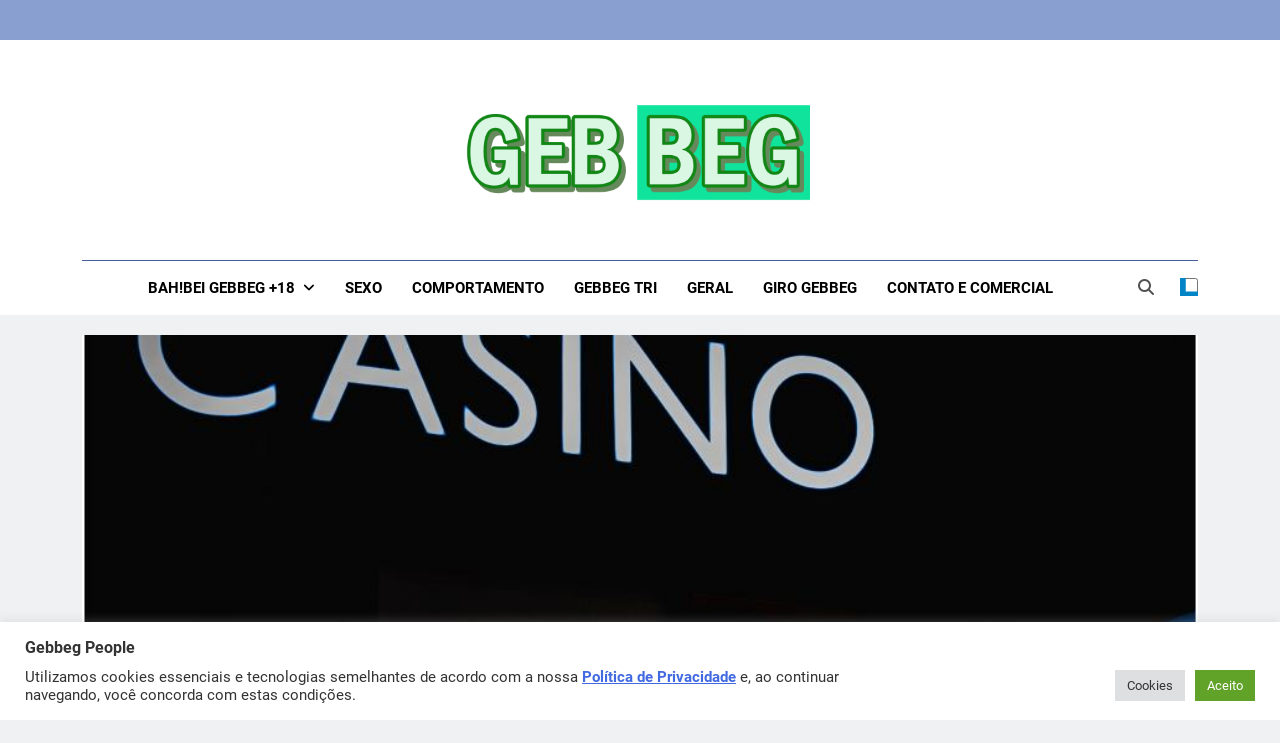

--- FILE ---
content_type: text/html; charset=UTF-8
request_url: https://gebbeg.com.br/tem/gente/page/2/
body_size: 23095
content:
<!doctype html>
<html lang="pt-BR">
<head>
	<meta charset="UTF-8">
	<meta name="viewport" content="width=device-width, initial-scale=1">
	<link rel="profile" href="https://gmpg.org/xfn/11">
	<title>Gente &#8211; Página: 2 &#8211; Gebbeg | Ensaio Sensual | Sexo | Casas de Apostas e Casinos Onlineios Fotográficos</title>
<meta name='robots' content='max-image-preview:large' />
	<style>img:is([sizes="auto" i], [sizes^="auto," i]) { contain-intrinsic-size: 3000px 1500px }</style>
	<link rel="alternate" type="application/rss+xml" title="Feed para Gebbeg | Ensaio Sensual | Sexo | Casas de Apostas e Casinos Onlineios Fotográficos &raquo;" href="https://gebbeg.com.br/feed/" />
<link rel="alternate" type="application/rss+xml" title="Feed de comentários para Gebbeg | Ensaio Sensual | Sexo | Casas de Apostas e Casinos Onlineios Fotográficos &raquo;" href="https://gebbeg.com.br/comments/feed/" />
<link rel="alternate" type="application/rss+xml" title="Feed de categoria para Gebbeg | Ensaio Sensual | Sexo | Casas de Apostas e Casinos Onlineios Fotográficos &raquo; Gente" href="https://gebbeg.com.br/tem/gente/feed/" />
<script>
window._wpemojiSettings = {"baseUrl":"https:\/\/s.w.org\/images\/core\/emoji\/16.0.1\/72x72\/","ext":".png","svgUrl":"https:\/\/s.w.org\/images\/core\/emoji\/16.0.1\/svg\/","svgExt":".svg","source":{"concatemoji":"https:\/\/gebbeg.com.br\/wp-includes\/js\/wp-emoji-release.min.js?ver=6.8.2"}};
/*! This file is auto-generated */
!function(s,n){var o,i,e;function c(e){try{var t={supportTests:e,timestamp:(new Date).valueOf()};sessionStorage.setItem(o,JSON.stringify(t))}catch(e){}}function p(e,t,n){e.clearRect(0,0,e.canvas.width,e.canvas.height),e.fillText(t,0,0);var t=new Uint32Array(e.getImageData(0,0,e.canvas.width,e.canvas.height).data),a=(e.clearRect(0,0,e.canvas.width,e.canvas.height),e.fillText(n,0,0),new Uint32Array(e.getImageData(0,0,e.canvas.width,e.canvas.height).data));return t.every(function(e,t){return e===a[t]})}function u(e,t){e.clearRect(0,0,e.canvas.width,e.canvas.height),e.fillText(t,0,0);for(var n=e.getImageData(16,16,1,1),a=0;a<n.data.length;a++)if(0!==n.data[a])return!1;return!0}function f(e,t,n,a){switch(t){case"flag":return n(e,"\ud83c\udff3\ufe0f\u200d\u26a7\ufe0f","\ud83c\udff3\ufe0f\u200b\u26a7\ufe0f")?!1:!n(e,"\ud83c\udde8\ud83c\uddf6","\ud83c\udde8\u200b\ud83c\uddf6")&&!n(e,"\ud83c\udff4\udb40\udc67\udb40\udc62\udb40\udc65\udb40\udc6e\udb40\udc67\udb40\udc7f","\ud83c\udff4\u200b\udb40\udc67\u200b\udb40\udc62\u200b\udb40\udc65\u200b\udb40\udc6e\u200b\udb40\udc67\u200b\udb40\udc7f");case"emoji":return!a(e,"\ud83e\udedf")}return!1}function g(e,t,n,a){var r="undefined"!=typeof WorkerGlobalScope&&self instanceof WorkerGlobalScope?new OffscreenCanvas(300,150):s.createElement("canvas"),o=r.getContext("2d",{willReadFrequently:!0}),i=(o.textBaseline="top",o.font="600 32px Arial",{});return e.forEach(function(e){i[e]=t(o,e,n,a)}),i}function t(e){var t=s.createElement("script");t.src=e,t.defer=!0,s.head.appendChild(t)}"undefined"!=typeof Promise&&(o="wpEmojiSettingsSupports",i=["flag","emoji"],n.supports={everything:!0,everythingExceptFlag:!0},e=new Promise(function(e){s.addEventListener("DOMContentLoaded",e,{once:!0})}),new Promise(function(t){var n=function(){try{var e=JSON.parse(sessionStorage.getItem(o));if("object"==typeof e&&"number"==typeof e.timestamp&&(new Date).valueOf()<e.timestamp+604800&&"object"==typeof e.supportTests)return e.supportTests}catch(e){}return null}();if(!n){if("undefined"!=typeof Worker&&"undefined"!=typeof OffscreenCanvas&&"undefined"!=typeof URL&&URL.createObjectURL&&"undefined"!=typeof Blob)try{var e="postMessage("+g.toString()+"("+[JSON.stringify(i),f.toString(),p.toString(),u.toString()].join(",")+"));",a=new Blob([e],{type:"text/javascript"}),r=new Worker(URL.createObjectURL(a),{name:"wpTestEmojiSupports"});return void(r.onmessage=function(e){c(n=e.data),r.terminate(),t(n)})}catch(e){}c(n=g(i,f,p,u))}t(n)}).then(function(e){for(var t in e)n.supports[t]=e[t],n.supports.everything=n.supports.everything&&n.supports[t],"flag"!==t&&(n.supports.everythingExceptFlag=n.supports.everythingExceptFlag&&n.supports[t]);n.supports.everythingExceptFlag=n.supports.everythingExceptFlag&&!n.supports.flag,n.DOMReady=!1,n.readyCallback=function(){n.DOMReady=!0}}).then(function(){return e}).then(function(){var e;n.supports.everything||(n.readyCallback(),(e=n.source||{}).concatemoji?t(e.concatemoji):e.wpemoji&&e.twemoji&&(t(e.twemoji),t(e.wpemoji)))}))}((window,document),window._wpemojiSettings);
</script>
<style id='wp-emoji-styles-inline-css'>

	img.wp-smiley, img.emoji {
		display: inline !important;
		border: none !important;
		box-shadow: none !important;
		height: 1em !important;
		width: 1em !important;
		margin: 0 0.07em !important;
		vertical-align: -0.1em !important;
		background: none !important;
		padding: 0 !important;
	}
</style>
<link rel='stylesheet' id='wp-block-library-css' href='https://gebbeg.com.br/wp-includes/css/dist/block-library/style.min.css?ver=6.8.2' media='all' />
<style id='classic-theme-styles-inline-css'>
/*! This file is auto-generated */
.wp-block-button__link{color:#fff;background-color:#32373c;border-radius:9999px;box-shadow:none;text-decoration:none;padding:calc(.667em + 2px) calc(1.333em + 2px);font-size:1.125em}.wp-block-file__button{background:#32373c;color:#fff;text-decoration:none}
</style>
<style id='global-styles-inline-css'>
:root{--wp--preset--aspect-ratio--square: 1;--wp--preset--aspect-ratio--4-3: 4/3;--wp--preset--aspect-ratio--3-4: 3/4;--wp--preset--aspect-ratio--3-2: 3/2;--wp--preset--aspect-ratio--2-3: 2/3;--wp--preset--aspect-ratio--16-9: 16/9;--wp--preset--aspect-ratio--9-16: 9/16;--wp--preset--color--black: #000000;--wp--preset--color--cyan-bluish-gray: #abb8c3;--wp--preset--color--white: #ffffff;--wp--preset--color--pale-pink: #f78da7;--wp--preset--color--vivid-red: #cf2e2e;--wp--preset--color--luminous-vivid-orange: #ff6900;--wp--preset--color--luminous-vivid-amber: #fcb900;--wp--preset--color--light-green-cyan: #7bdcb5;--wp--preset--color--vivid-green-cyan: #00d084;--wp--preset--color--pale-cyan-blue: #8ed1fc;--wp--preset--color--vivid-cyan-blue: #0693e3;--wp--preset--color--vivid-purple: #9b51e0;--wp--preset--gradient--vivid-cyan-blue-to-vivid-purple: linear-gradient(135deg,rgba(6,147,227,1) 0%,rgb(155,81,224) 100%);--wp--preset--gradient--light-green-cyan-to-vivid-green-cyan: linear-gradient(135deg,rgb(122,220,180) 0%,rgb(0,208,130) 100%);--wp--preset--gradient--luminous-vivid-amber-to-luminous-vivid-orange: linear-gradient(135deg,rgba(252,185,0,1) 0%,rgba(255,105,0,1) 100%);--wp--preset--gradient--luminous-vivid-orange-to-vivid-red: linear-gradient(135deg,rgba(255,105,0,1) 0%,rgb(207,46,46) 100%);--wp--preset--gradient--very-light-gray-to-cyan-bluish-gray: linear-gradient(135deg,rgb(238,238,238) 0%,rgb(169,184,195) 100%);--wp--preset--gradient--cool-to-warm-spectrum: linear-gradient(135deg,rgb(74,234,220) 0%,rgb(151,120,209) 20%,rgb(207,42,186) 40%,rgb(238,44,130) 60%,rgb(251,105,98) 80%,rgb(254,248,76) 100%);--wp--preset--gradient--blush-light-purple: linear-gradient(135deg,rgb(255,206,236) 0%,rgb(152,150,240) 100%);--wp--preset--gradient--blush-bordeaux: linear-gradient(135deg,rgb(254,205,165) 0%,rgb(254,45,45) 50%,rgb(107,0,62) 100%);--wp--preset--gradient--luminous-dusk: linear-gradient(135deg,rgb(255,203,112) 0%,rgb(199,81,192) 50%,rgb(65,88,208) 100%);--wp--preset--gradient--pale-ocean: linear-gradient(135deg,rgb(255,245,203) 0%,rgb(182,227,212) 50%,rgb(51,167,181) 100%);--wp--preset--gradient--electric-grass: linear-gradient(135deg,rgb(202,248,128) 0%,rgb(113,206,126) 100%);--wp--preset--gradient--midnight: linear-gradient(135deg,rgb(2,3,129) 0%,rgb(40,116,252) 100%);--wp--preset--font-size--small: 13px;--wp--preset--font-size--medium: 20px;--wp--preset--font-size--large: 36px;--wp--preset--font-size--x-large: 42px;--wp--preset--spacing--20: 0.44rem;--wp--preset--spacing--30: 0.67rem;--wp--preset--spacing--40: 1rem;--wp--preset--spacing--50: 1.5rem;--wp--preset--spacing--60: 2.25rem;--wp--preset--spacing--70: 3.38rem;--wp--preset--spacing--80: 5.06rem;--wp--preset--shadow--natural: 6px 6px 9px rgba(0, 0, 0, 0.2);--wp--preset--shadow--deep: 12px 12px 50px rgba(0, 0, 0, 0.4);--wp--preset--shadow--sharp: 6px 6px 0px rgba(0, 0, 0, 0.2);--wp--preset--shadow--outlined: 6px 6px 0px -3px rgba(255, 255, 255, 1), 6px 6px rgba(0, 0, 0, 1);--wp--preset--shadow--crisp: 6px 6px 0px rgba(0, 0, 0, 1);}:where(.is-layout-flex){gap: 0.5em;}:where(.is-layout-grid){gap: 0.5em;}body .is-layout-flex{display: flex;}.is-layout-flex{flex-wrap: wrap;align-items: center;}.is-layout-flex > :is(*, div){margin: 0;}body .is-layout-grid{display: grid;}.is-layout-grid > :is(*, div){margin: 0;}:where(.wp-block-columns.is-layout-flex){gap: 2em;}:where(.wp-block-columns.is-layout-grid){gap: 2em;}:where(.wp-block-post-template.is-layout-flex){gap: 1.25em;}:where(.wp-block-post-template.is-layout-grid){gap: 1.25em;}.has-black-color{color: var(--wp--preset--color--black) !important;}.has-cyan-bluish-gray-color{color: var(--wp--preset--color--cyan-bluish-gray) !important;}.has-white-color{color: var(--wp--preset--color--white) !important;}.has-pale-pink-color{color: var(--wp--preset--color--pale-pink) !important;}.has-vivid-red-color{color: var(--wp--preset--color--vivid-red) !important;}.has-luminous-vivid-orange-color{color: var(--wp--preset--color--luminous-vivid-orange) !important;}.has-luminous-vivid-amber-color{color: var(--wp--preset--color--luminous-vivid-amber) !important;}.has-light-green-cyan-color{color: var(--wp--preset--color--light-green-cyan) !important;}.has-vivid-green-cyan-color{color: var(--wp--preset--color--vivid-green-cyan) !important;}.has-pale-cyan-blue-color{color: var(--wp--preset--color--pale-cyan-blue) !important;}.has-vivid-cyan-blue-color{color: var(--wp--preset--color--vivid-cyan-blue) !important;}.has-vivid-purple-color{color: var(--wp--preset--color--vivid-purple) !important;}.has-black-background-color{background-color: var(--wp--preset--color--black) !important;}.has-cyan-bluish-gray-background-color{background-color: var(--wp--preset--color--cyan-bluish-gray) !important;}.has-white-background-color{background-color: var(--wp--preset--color--white) !important;}.has-pale-pink-background-color{background-color: var(--wp--preset--color--pale-pink) !important;}.has-vivid-red-background-color{background-color: var(--wp--preset--color--vivid-red) !important;}.has-luminous-vivid-orange-background-color{background-color: var(--wp--preset--color--luminous-vivid-orange) !important;}.has-luminous-vivid-amber-background-color{background-color: var(--wp--preset--color--luminous-vivid-amber) !important;}.has-light-green-cyan-background-color{background-color: var(--wp--preset--color--light-green-cyan) !important;}.has-vivid-green-cyan-background-color{background-color: var(--wp--preset--color--vivid-green-cyan) !important;}.has-pale-cyan-blue-background-color{background-color: var(--wp--preset--color--pale-cyan-blue) !important;}.has-vivid-cyan-blue-background-color{background-color: var(--wp--preset--color--vivid-cyan-blue) !important;}.has-vivid-purple-background-color{background-color: var(--wp--preset--color--vivid-purple) !important;}.has-black-border-color{border-color: var(--wp--preset--color--black) !important;}.has-cyan-bluish-gray-border-color{border-color: var(--wp--preset--color--cyan-bluish-gray) !important;}.has-white-border-color{border-color: var(--wp--preset--color--white) !important;}.has-pale-pink-border-color{border-color: var(--wp--preset--color--pale-pink) !important;}.has-vivid-red-border-color{border-color: var(--wp--preset--color--vivid-red) !important;}.has-luminous-vivid-orange-border-color{border-color: var(--wp--preset--color--luminous-vivid-orange) !important;}.has-luminous-vivid-amber-border-color{border-color: var(--wp--preset--color--luminous-vivid-amber) !important;}.has-light-green-cyan-border-color{border-color: var(--wp--preset--color--light-green-cyan) !important;}.has-vivid-green-cyan-border-color{border-color: var(--wp--preset--color--vivid-green-cyan) !important;}.has-pale-cyan-blue-border-color{border-color: var(--wp--preset--color--pale-cyan-blue) !important;}.has-vivid-cyan-blue-border-color{border-color: var(--wp--preset--color--vivid-cyan-blue) !important;}.has-vivid-purple-border-color{border-color: var(--wp--preset--color--vivid-purple) !important;}.has-vivid-cyan-blue-to-vivid-purple-gradient-background{background: var(--wp--preset--gradient--vivid-cyan-blue-to-vivid-purple) !important;}.has-light-green-cyan-to-vivid-green-cyan-gradient-background{background: var(--wp--preset--gradient--light-green-cyan-to-vivid-green-cyan) !important;}.has-luminous-vivid-amber-to-luminous-vivid-orange-gradient-background{background: var(--wp--preset--gradient--luminous-vivid-amber-to-luminous-vivid-orange) !important;}.has-luminous-vivid-orange-to-vivid-red-gradient-background{background: var(--wp--preset--gradient--luminous-vivid-orange-to-vivid-red) !important;}.has-very-light-gray-to-cyan-bluish-gray-gradient-background{background: var(--wp--preset--gradient--very-light-gray-to-cyan-bluish-gray) !important;}.has-cool-to-warm-spectrum-gradient-background{background: var(--wp--preset--gradient--cool-to-warm-spectrum) !important;}.has-blush-light-purple-gradient-background{background: var(--wp--preset--gradient--blush-light-purple) !important;}.has-blush-bordeaux-gradient-background{background: var(--wp--preset--gradient--blush-bordeaux) !important;}.has-luminous-dusk-gradient-background{background: var(--wp--preset--gradient--luminous-dusk) !important;}.has-pale-ocean-gradient-background{background: var(--wp--preset--gradient--pale-ocean) !important;}.has-electric-grass-gradient-background{background: var(--wp--preset--gradient--electric-grass) !important;}.has-midnight-gradient-background{background: var(--wp--preset--gradient--midnight) !important;}.has-small-font-size{font-size: var(--wp--preset--font-size--small) !important;}.has-medium-font-size{font-size: var(--wp--preset--font-size--medium) !important;}.has-large-font-size{font-size: var(--wp--preset--font-size--large) !important;}.has-x-large-font-size{font-size: var(--wp--preset--font-size--x-large) !important;}
:where(.wp-block-post-template.is-layout-flex){gap: 1.25em;}:where(.wp-block-post-template.is-layout-grid){gap: 1.25em;}
:where(.wp-block-columns.is-layout-flex){gap: 2em;}:where(.wp-block-columns.is-layout-grid){gap: 2em;}
:root :where(.wp-block-pullquote){font-size: 1.5em;line-height: 1.6;}
</style>
<link rel='stylesheet' id='cookie-law-info-css' href='https://gebbeg.com.br/wp-content/plugins/cookie-law-info/legacy/public/css/cookie-law-info-public.css?ver=3.3.7' media='all' />
<link rel='stylesheet' id='cookie-law-info-gdpr-css' href='https://gebbeg.com.br/wp-content/plugins/cookie-law-info/legacy/public/css/cookie-law-info-gdpr.css?ver=3.3.7' media='all' />
<link rel='stylesheet' id='fontawesome-css' href='https://gebbeg.com.br/wp-content/themes/newsmatic/assets/lib/fontawesome/css/all.min.css?ver=5.15.3' media='all' />
<link rel='stylesheet' id='fontawesome-6-css' href='https://gebbeg.com.br/wp-content/themes/newsmatic/assets/lib/fontawesome-6/css/all.min.css?ver=6.5.1' media='all' />
<link rel='stylesheet' id='slick-css' href='https://gebbeg.com.br/wp-content/themes/newsmatic/assets/lib/slick/slick.css?ver=1.8.1' media='all' />
<link rel='stylesheet' id='newsmatic-typo-fonts-css' href='https://gebbeg.com.br/wp-content/fonts/d48c802aa1de37eea30d85cd3b4feea8.css' media='all' />
<link rel='stylesheet' id='newsmatic-style-css' href='https://gebbeg.com.br/wp-content/themes/newsmatic/style.css?ver=1.3.16' media='all' />
<style id='newsmatic-style-inline-css'>
body.newsmatic_font_typography{ --newsmatic-global-preset-color-1: #64748b;}
 body.newsmatic_font_typography{ --newsmatic-global-preset-color-2: #27272a;}
 body.newsmatic_font_typography{ --newsmatic-global-preset-color-3: #ef4444;}
 body.newsmatic_font_typography{ --newsmatic-global-preset-color-4: #eab308;}
 body.newsmatic_font_typography{ --newsmatic-global-preset-color-5: #84cc16;}
 body.newsmatic_font_typography{ --newsmatic-global-preset-color-6: #22c55e;}
 body.newsmatic_font_typography{ --newsmatic-global-preset-color-7: #06b6d4;}
 body.newsmatic_font_typography{ --newsmatic-global-preset-color-8: #0284c7;}
 body.newsmatic_font_typography{ --newsmatic-global-preset-color-9: #6366f1;}
 body.newsmatic_font_typography{ --newsmatic-global-preset-color-10: #84cc16;}
 body.newsmatic_font_typography{ --newsmatic-global-preset-color-11: #a855f7;}
 body.newsmatic_font_typography{ --newsmatic-global-preset-color-12: #f43f5e;}
 body.newsmatic_font_typography{ --newsmatic-global-preset-gradient-color-1: linear-gradient( 135deg, #485563 10%, #29323c 100%);}
 body.newsmatic_font_typography{ --newsmatic-global-preset-gradient-color-2: linear-gradient( 135deg, #FF512F 10%, #F09819 100%);}
 body.newsmatic_font_typography{ --newsmatic-global-preset-gradient-color-3: linear-gradient( 135deg, #00416A 10%, #E4E5E6 100%);}
 body.newsmatic_font_typography{ --newsmatic-global-preset-gradient-color-4: linear-gradient( 135deg, #CE9FFC 10%, #7367F0 100%);}
 body.newsmatic_font_typography{ --newsmatic-global-preset-gradient-color-5: linear-gradient( 135deg, #90F7EC 10%, #32CCBC 100%);}
 body.newsmatic_font_typography{ --newsmatic-global-preset-gradient-color-6: linear-gradient( 135deg, #81FBB8 10%, #28C76F 100%);}
 body.newsmatic_font_typography{ --newsmatic-global-preset-gradient-color-7: linear-gradient( 135deg, #EB3349 10%, #F45C43 100%);}
 body.newsmatic_font_typography{ --newsmatic-global-preset-gradient-color-8: linear-gradient( 135deg, #FFF720 10%, #3CD500 100%);}
 body.newsmatic_font_typography{ --newsmatic-global-preset-gradient-color-9: linear-gradient( 135deg, #FF96F9 10%, #C32BAC 100%);}
 body.newsmatic_font_typography{ --newsmatic-global-preset-gradient-color-10: linear-gradient( 135deg, #69FF97 10%, #00E4FF 100%);}
 body.newsmatic_font_typography{ --newsmatic-global-preset-gradient-color-11: linear-gradient( 135deg, #3C8CE7 10%, #00EAFF 100%);}
 body.newsmatic_font_typography{ --newsmatic-global-preset-gradient-color-12: linear-gradient( 135deg, #FF7AF5 10%, #513162 100%);}
 body.newsmatic_font_typography{ --theme-block-top-border-color: #1b8415;}
.newsmatic_font_typography { --header-padding: 35px;} .newsmatic_font_typography { --header-padding-tablet: 30px;} .newsmatic_font_typography { --header-padding-smartphone: 30px;}.newsmatic_main_body .site-header.layout--default .top-header{ background: #889fd0}.newsmatic_font_typography .header-custom-button{ background: linear-gradient(135deg,rgb(178,7,29) 0%,rgb(1,1,1) 100%)}.newsmatic_font_typography .header-custom-button:hover{ background: #b2071d}.newsmatic_font_typography { --site-title-family : Roboto; }
.newsmatic_font_typography { --site-title-weight : 700; }
.newsmatic_font_typography { --site-title-texttransform : capitalize; }
.newsmatic_font_typography { --site-title-textdecoration : none; }
.newsmatic_font_typography { --site-title-size : 45px; }
.newsmatic_font_typography { --site-title-size-tab : 43px; }
.newsmatic_font_typography { --site-title-size-mobile : 40px; }
.newsmatic_font_typography { --site-title-lineheight : 45px; }
.newsmatic_font_typography { --site-title-lineheight-tab : 42px; }
.newsmatic_font_typography { --site-title-lineheight-mobile : 40px; }
.newsmatic_font_typography { --site-title-letterspacing : 0px; }
.newsmatic_font_typography { --site-title-letterspacing-tab : 0px; }
.newsmatic_font_typography { --site-title-letterspacing-mobile : 0px; }
.newsmatic_font_typography { --site-tagline-family : Roboto; }
.newsmatic_font_typography { --site-tagline-weight : 400; }
.newsmatic_font_typography { --site-tagline-texttransform : capitalize; }
.newsmatic_font_typography { --site-tagline-textdecoration : none; }
.newsmatic_font_typography { --site-tagline-size : 16px; }
.newsmatic_font_typography { --site-tagline-size-tab : 16px; }
.newsmatic_font_typography { --site-tagline-size-mobile : 16px; }
.newsmatic_font_typography { --site-tagline-lineheight : 26px; }
.newsmatic_font_typography { --site-tagline-lineheight-tab : 26px; }
.newsmatic_font_typography { --site-tagline-lineheight-mobile : 16px; }
.newsmatic_font_typography { --site-tagline-letterspacing : 0px; }
.newsmatic_font_typography { --site-tagline-letterspacing-tab : 0px; }
.newsmatic_font_typography { --site-tagline-letterspacing-mobile : 0px; }
body .site-branding img.custom-logo{ width: 400px; }@media(max-width: 940px) { body .site-branding img.custom-logo{ width: 200px; } }
@media(max-width: 610px) { body .site-branding img.custom-logo{ width: 200px; } }
.newsmatic_font_typography  { --sidebar-toggle-color: #525252;}.newsmatic_font_typography  { --sidebar-toggle-color-hover : #1B8415; }.newsmatic_font_typography  { --search-color: #525252;}.newsmatic_font_typography  { --search-color-hover : #1B8415; }.newsmatic_main_body { --site-bk-color: #F0F1F2}.newsmatic_font_typography  { --move-to-top-background-color: #1B8415;}.newsmatic_font_typography  { --move-to-top-background-color-hover : #1B8415; }.newsmatic_font_typography  { --move-to-top-color: #fff;}.newsmatic_font_typography  { --move-to-top-color-hover : #fff; }@media(max-width: 610px) { .ads-banner{ display : block;} }@media(max-width: 610px) { body #newsmatic-scroll-to-top.show{ display : none;} }body .site-header.layout--default .menu-section .row{ border-top: 1px solid #475fa0;}body .site-footer.dark_bk{ border-top: 5px solid #1B8415;}.newsmatic_font_typography  { --custom-btn-color: #ffffff;}.newsmatic_font_typography  { --custom-btn-color-hover : #ffffff; } body.newsmatic_main_body{ --theme-color-red: var( --newsmatic-global-preset-color-8 );} body.newsmatic_dark_mode{ --theme-color-red: var( --newsmatic-global-preset-color-8 );}body .post-categories .cat-item.cat-9538 { background-color : #1B8415} body .newsmatic-category-no-bk .post-categories .cat-item.cat-9538 a  { color : #1B8415} body.single .post-categories .cat-item.cat-9538 { background-color : #1B8415} body .post-categories .cat-item.cat-9015 { background-color : #1B8415} body .newsmatic-category-no-bk .post-categories .cat-item.cat-9015 a  { color : #1B8415} body.single .post-categories .cat-item.cat-9015 { background-color : #1B8415} body .post-categories .cat-item.cat-17 { background-color : #1B8415} body .newsmatic-category-no-bk .post-categories .cat-item.cat-17 a  { color : #1B8415} body.single .post-categories .cat-item.cat-17 { background-color : #1B8415} body .post-categories .cat-item.cat-8774 { background-color : #1B8415} body .newsmatic-category-no-bk .post-categories .cat-item.cat-8774 a  { color : #1B8415} body.single .post-categories .cat-item.cat-8774 { background-color : #1B8415} body .post-categories .cat-item.cat-34 { background-color : #1B8415} body .newsmatic-category-no-bk .post-categories .cat-item.cat-34 a  { color : #1B8415} body.single .post-categories .cat-item.cat-34 { background-color : #1B8415} body .post-categories .cat-item.cat-8775 { background-color : #1B8415} body .newsmatic-category-no-bk .post-categories .cat-item.cat-8775 a  { color : #1B8415} body.single .post-categories .cat-item.cat-8775 { background-color : #1B8415} body .post-categories .cat-item.cat-7652 { background-color : #1B8415} body .newsmatic-category-no-bk .post-categories .cat-item.cat-7652 a  { color : #1B8415} body.single .post-categories .cat-item.cat-7652 { background-color : #1B8415} body .post-categories .cat-item.cat-8158 { background-color : #1B8415} body .newsmatic-category-no-bk .post-categories .cat-item.cat-8158 a  { color : #1B8415} body.single .post-categories .cat-item.cat-8158 { background-color : #1B8415} body .post-categories .cat-item.cat-2951 { background-color : #1B8415} body .newsmatic-category-no-bk .post-categories .cat-item.cat-2951 a  { color : #1B8415} body.single .post-categories .cat-item.cat-2951 { background-color : #1B8415} body .post-categories .cat-item.cat-8903 { background-color : #1B8415} body .newsmatic-category-no-bk .post-categories .cat-item.cat-8903 a  { color : #1B8415} body.single .post-categories .cat-item.cat-8903 { background-color : #1B8415} body .post-categories .cat-item.cat-28 { background-color : #1B8415} body .newsmatic-category-no-bk .post-categories .cat-item.cat-28 a  { color : #1B8415} body.single .post-categories .cat-item.cat-28 { background-color : #1B8415} body .post-categories .cat-item.cat-7640 { background-color : #1B8415} body .newsmatic-category-no-bk .post-categories .cat-item.cat-7640 a  { color : #1B8415} body.single .post-categories .cat-item.cat-7640 { background-color : #1B8415} body .post-categories .cat-item.cat-9537 { background-color : #1B8415} body .newsmatic-category-no-bk .post-categories .cat-item.cat-9537 a  { color : #1B8415} body.single .post-categories .cat-item.cat-9537 { background-color : #1B8415} body .post-categories .cat-item.cat-9520 { background-color : #1B8415} body .newsmatic-category-no-bk .post-categories .cat-item.cat-9520 a  { color : #1B8415} body.single .post-categories .cat-item.cat-9520 { background-color : #1B8415} body .post-categories .cat-item.cat-2949 { background-color : #1B8415} body .newsmatic-category-no-bk .post-categories .cat-item.cat-2949 a  { color : #1B8415} body.single .post-categories .cat-item.cat-2949 { background-color : #1B8415} body .post-categories .cat-item.cat-619 { background-color : #1B8415} body .newsmatic-category-no-bk .post-categories .cat-item.cat-619 a  { color : #1B8415} body.single .post-categories .cat-item.cat-619 { background-color : #1B8415} body .post-categories .cat-item.cat-9362 { background-color : #1B8415} body .newsmatic-category-no-bk .post-categories .cat-item.cat-9362 a  { color : #1B8415} body.single .post-categories .cat-item.cat-9362 { background-color : #1B8415} body .post-categories .cat-item.cat-1 { background-color : #1B8415} body .newsmatic-category-no-bk .post-categories .cat-item.cat-1 a  { color : #1B8415} body.single .post-categories .cat-item.cat-1 { background-color : #1B8415} body .post-categories .cat-item.cat-8749 { background-color : #1B8415} body .newsmatic-category-no-bk .post-categories .cat-item.cat-8749 a  { color : #1B8415} body.single .post-categories .cat-item.cat-8749 { background-color : #1B8415} body .post-categories .cat-item.cat-68 { background-color : #1B8415} body .newsmatic-category-no-bk .post-categories .cat-item.cat-68 a  { color : #1B8415} body.single .post-categories .cat-item.cat-68 { background-color : #1B8415} body .post-categories .cat-item.cat-9451 { background-color : #1B8415} body .newsmatic-category-no-bk .post-categories .cat-item.cat-9451 a  { color : #1B8415} body.single .post-categories .cat-item.cat-9451 { background-color : #1B8415}  #main-banner-section .main-banner-slider figure.post-thumb { border-radius: 0px; } #main-banner-section .main-banner-slider .post-element{ border-radius: 0px;}
 @media (max-width: 769px){ #main-banner-section .main-banner-slider figure.post-thumb { border-radius: 0px; } #main-banner-section .main-banner-slider .post-element { border-radius: 0px; } }
 @media (max-width: 548px){ #main-banner-section .main-banner-slider figure.post-thumb  { border-radius: 0px; } #main-banner-section .main-banner-slider .post-element { border-radius: 0px; } }
 #main-banner-section .main-banner-trailing-posts figure.post-thumb, #main-banner-section .banner-trailing-posts figure.post-thumb { border-radius: 0px } #main-banner-section .banner-trailing-posts .post-element { border-radius: 0px;}
 @media (max-width: 769px){ #main-banner-section .main-banner-trailing-posts figure.post-thumb,
				#main-banner-section .banner-trailing-posts figure.post-thumb { border-radius: 0px } #main-banner-section .banner-trailing-posts .post-element { border-radius: 0px;} }
 @media (max-width: 548px){ #main-banner-section .main-banner-trailing-posts figure.post-thumb,
				#main-banner-section .banner-trailing-posts figure.post-thumb  { border-radius: 0px  } #main-banner-section .banner-trailing-posts .post-element { border-radius: 0px;} }
 main.site-main .primary-content article figure.post-thumb-wrap { padding-bottom: calc( 0.25 * 100% ) }
 @media (max-width: 769px){ main.site-main .primary-content article figure.post-thumb-wrap { padding-bottom: calc( 0.4 * 100% ) } }
 @media (max-width: 548px){ main.site-main .primary-content article figure.post-thumb-wrap { padding-bottom: calc( 0.4 * 100% ) } }
 main.site-main .primary-content article figure.post-thumb-wrap { border-radius: 0px}
 @media (max-width: 769px){ main.site-main .primary-content article figure.post-thumb-wrap { border-radius: 0px } }
 @media (max-width: 548px){ main.site-main .primary-content article figure.post-thumb-wrap { border-radius: 0px  } }
#block--1704558534251g article figure.post-thumb-wrap { padding-bottom: calc( 0.6 * 100% ) }
 @media (max-width: 769px){ #block--1704558534251g article figure.post-thumb-wrap { padding-bottom: calc( 0.8 * 100% ) } }
 @media (max-width: 548px){ #block--1704558534251g article figure.post-thumb-wrap { padding-bottom: calc( 0.6 * 100% ) }}
#block--1704558534251g article figure.post-thumb-wrap { border-radius: 0px }
 @media (max-width: 769px){ #block--1704558534251g article figure.post-thumb-wrap { border-radius: 0px } }
 @media (max-width: 548px){ #block--1704558534251g article figure.post-thumb-wrap { border-radius: 0px } }
#block--1704558534252g article figure.post-thumb-wrap { padding-bottom: calc( 0.25 * 100% ) }
 @media (max-width: 769px){ #block--1704558534252g article figure.post-thumb-wrap { padding-bottom: calc( 0.25 * 100% ) } }
 @media (max-width: 548px){ #block--1704558534252g article figure.post-thumb-wrap { padding-bottom: calc( 0.25 * 100% ) }}
#block--1704558534252g article figure.post-thumb-wrap { border-radius: 0px }
 @media (max-width: 769px){ #block--1704558534252g article figure.post-thumb-wrap { border-radius: 0px } }
 @media (max-width: 548px){ #block--1704558534252g article figure.post-thumb-wrap { border-radius: 0px } }
#block--1704558534254k article figure.post-thumb-wrap { padding-bottom: calc( 0.6 * 100% ) }
 @media (max-width: 769px){ #block--1704558534254k article figure.post-thumb-wrap { padding-bottom: calc( 0.8 * 100% ) } }
 @media (max-width: 548px){ #block--1704558534254k article figure.post-thumb-wrap { padding-bottom: calc( 0.6 * 100% ) }}
#block--1704558534254k article figure.post-thumb-wrap { border-radius: 0px }
 @media (max-width: 769px){ #block--1704558534254k article figure.post-thumb-wrap { border-radius: 0px } }
 @media (max-width: 548px){ #block--1704558534254k article figure.post-thumb-wrap { border-radius: 0px } }
</style>
<link rel='stylesheet' id='newsmatic-main-style-css' href='https://gebbeg.com.br/wp-content/themes/newsmatic/assets/css/main.css?ver=1.3.16' media='all' />
<link rel='stylesheet' id='newsmatic-loader-style-css' href='https://gebbeg.com.br/wp-content/themes/newsmatic/assets/css/loader.css?ver=1.3.16' media='all' />
<link rel='stylesheet' id='newsmatic-responsive-style-css' href='https://gebbeg.com.br/wp-content/themes/newsmatic/assets/css/responsive.css?ver=1.3.16' media='all' />
<script src="https://gebbeg.com.br/wp-includes/js/jquery/jquery.min.js?ver=3.7.1" id="jquery-core-js"></script>
<script src="https://gebbeg.com.br/wp-includes/js/jquery/jquery-migrate.min.js?ver=3.4.1" id="jquery-migrate-js"></script>
<script id="cookie-law-info-js-extra">
var Cli_Data = {"nn_cookie_ids":[],"cookielist":[],"non_necessary_cookies":[],"ccpaEnabled":"","ccpaRegionBased":"","ccpaBarEnabled":"","strictlyEnabled":["necessary","obligatoire"],"ccpaType":"gdpr","js_blocking":"1","custom_integration":"","triggerDomRefresh":"","secure_cookies":""};
var cli_cookiebar_settings = {"animate_speed_hide":"500","animate_speed_show":"500","background":"#FFF","border":"#b1a6a6c2","border_on":"","button_1_button_colour":"#61a229","button_1_button_hover":"#4e8221","button_1_link_colour":"#fff","button_1_as_button":"1","button_1_new_win":"","button_2_button_colour":"#333","button_2_button_hover":"#292929","button_2_link_colour":"#444","button_2_as_button":"","button_2_hidebar":"","button_3_button_colour":"#dedfe0","button_3_button_hover":"#b2b2b3","button_3_link_colour":"#333333","button_3_as_button":"1","button_3_new_win":"","button_4_button_colour":"#dedfe0","button_4_button_hover":"#b2b2b3","button_4_link_colour":"#333333","button_4_as_button":"1","button_7_button_colour":"#61a229","button_7_button_hover":"#4e8221","button_7_link_colour":"#fff","button_7_as_button":"1","button_7_new_win":"","font_family":"inherit","header_fix":"","notify_animate_hide":"1","notify_animate_show":"","notify_div_id":"#cookie-law-info-bar","notify_position_horizontal":"right","notify_position_vertical":"bottom","scroll_close":"","scroll_close_reload":"","accept_close_reload":"","reject_close_reload":"","showagain_tab":"","showagain_background":"#fff","showagain_border":"#000","showagain_div_id":"#cookie-law-info-again","showagain_x_position":"100px","text":"#333333","show_once_yn":"","show_once":"10000","logging_on":"","as_popup":"","popup_overlay":"1","bar_heading_text":"Gebbeg People","cookie_bar_as":"banner","popup_showagain_position":"bottom-right","widget_position":"left"};
var log_object = {"ajax_url":"https:\/\/gebbeg.com.br\/wp-admin\/admin-ajax.php"};
</script>
<script src="https://gebbeg.com.br/wp-content/plugins/cookie-law-info/legacy/public/js/cookie-law-info-public.js?ver=3.3.7" id="cookie-law-info-js"></script>
<link rel="https://api.w.org/" href="https://gebbeg.com.br/wp-json/" /><link rel="alternate" title="JSON" type="application/json" href="https://gebbeg.com.br/wp-json/wp/v2/categories/28" /><link rel="EditURI" type="application/rsd+xml" title="RSD" href="https://gebbeg.com.br/xmlrpc.php?rsd" />
<meta name="generator" content="WordPress 6.8.2" />
		<style type="text/css">
							.site-title {
					position: absolute;
					clip: rect(1px, 1px, 1px, 1px);
					}
									.site-description {
						position: absolute;
						clip: rect(1px, 1px, 1px, 1px);
					}
						</style>
		<link rel="icon" href="https://gebbeg.com.br/wp-content/uploads/cropped-Logo-GEBBEG-10001000-32x32.png" sizes="32x32" />
<link rel="icon" href="https://gebbeg.com.br/wp-content/uploads/cropped-Logo-GEBBEG-10001000-192x192.png" sizes="192x192" />
<link rel="apple-touch-icon" href="https://gebbeg.com.br/wp-content/uploads/cropped-Logo-GEBBEG-10001000-180x180.png" />
<meta name="msapplication-TileImage" content="https://gebbeg.com.br/wp-content/uploads/cropped-Logo-GEBBEG-10001000-270x270.png" />
	<meta name="robots" content="index,follow"> 
<meta name="Googlebot-News" content="index,follow">
<META NAME="Distribution" CONTENT="Global">
<meta name="B-verify" content="37a359cb3aa820fa5d54c64c96edd4f690ad9354" />
<meta name="msvalidate.01" content="F74A11A69555FC87F778838CFF20E146" />
<meta name="msvalidate.01" content="8BD1DC8CF739636C9C5E89D27D33B8AE" />
<meta name="msvalidate.01" content="7F6A44C4C4DC1B76BAA7C3FD7DF29561" />
<meta name="google-site-verification" content="U0vX-vegZt-dKiUXnXQhqjA3VVb9aLJvqGrQsaMhxuM" />
<!-- Google tag (gtag.js) -->
<script async src="https://www.googletagmanager.com/gtag/js?id=G-E1R6GH9XWT"></script>
<script>
  window.dataLayer = window.dataLayer || [];
  function gtag(){dataLayer.push(arguments);}
  gtag('js', new Date());

  gtag('config', 'G-E1R6GH9XWT');
</script>
</head>

<body class="archive paged category category-gente category-28 wp-custom-logo paged-2 category-paged-2 wp-theme-newsmatic hfeed newsmatic-title-two newsmatic-image-hover--effect-two site-full-width--layout newsmatic_site_block_border_top sidebar-sticky post-layout--one right-sidebar newsmatic_main_body newsmatic_font_typography" itemtype='https://schema.org/Blog' itemscope='itemscope'>
<div id="page" class="site">
	<a class="skip-link screen-reader-text" href="#primary">Skip to content</a>
				<div class="newsmatic_ovelay_div"></div>
						
			<header id="masthead" class="site-header layout--default layout--one">
				<div class="top-header"><div class="newsmatic-container"><div class="row"></div></div></div>        <div class="main-header order--social-logo-buttons">
            <div class="site-branding-section">
                <div class="newsmatic-container">
                    <div class="row">
                                 <div class="social-icons-wrap"></div>
                  <div class="site-branding">
                <a href="https://gebbeg.com.br/" class="custom-logo-link" rel="home"><img width="600" height="200" src="https://gebbeg.com.br/wp-content/uploads/GEBBEG.png" class="custom-logo" alt="Gebbeg | Ensaio Sensual | Sexo | Casas de Apostas e Casinos Onlineios Fotográficos" decoding="async" fetchpriority="high" srcset="https://gebbeg.com.br/wp-content/uploads/GEBBEG.png 600w, https://gebbeg.com.br/wp-content/uploads/GEBBEG-300x100.png 300w, https://gebbeg.com.br/wp-content/uploads/GEBBEG-150x50.png 150w" sizes="(max-width: 600px) 100vw, 600px" /></a>                        <p class="site-title"><a href="https://gebbeg.com.br/" rel="home">Gebbeg | Ensaio Sensual | Sexo | Casas de Apostas e Casinos Onlineios Fotográficos</a></p>
                                    <p class="site-description">Gebbeg | Gebbeg | Ensaio Sensual | Sexo | Casas de Apostas e Casinos Online | Comportamento e Relacionamento | Ensaios Fotográficos|  Comportamento e Relacionamento | Casas de Apostas e Casino Online |Musas Brasileiras | Fotos Sensuais | Ensaios Fotográficos ! Gebbeg People! Musas Brasileiras Sexy Gebbeg People! Musas Brasileiras Sensual</p>
                            </div><!-- .site-branding -->
         <div class="header-right-button-wrap"></div><!-- .header-right-button-wrap -->                    </div>
                </div>
            </div>
            <div class="menu-section">
                <div class="newsmatic-container">
                    <div class="row">
                                <nav id="site-navigation" class="main-navigation hover-effect--none">
            <button class="menu-toggle" aria-controls="primary-menu" aria-expanded="false">
                <div id="newsmatic_menu_burger">
                    <span></span>
                    <span></span>
                    <span></span>
                </div>
                <span class="menu_txt">Menu</span></button>
            <div class="menu-menu-do-topo-container"><ul id="header-menu" class="menu"><li id="menu-item-148248" class="menu-item menu-item-type-taxonomy menu-item-object-category current-menu-ancestor current-menu-parent menu-item-has-children menu-item-148248"><a href="https://gebbeg.com.br/tem/bahbei-ensaios-adultos-mais-18/">Bah!Bei Gebbeg +18</a>
<ul class="sub-menu">
	<li id="menu-item-147555" class="menu-item menu-item-type-taxonomy menu-item-object-category current-menu-item menu-item-147555"><a href="https://gebbeg.com.br/tem/gente/" aria-current="page">Gente</a></li>
	<li id="menu-item-148379" class="menu-item menu-item-type-taxonomy menu-item-object-category menu-item-148379"><a href="https://gebbeg.com.br/tem/gebbeg-tudo-de-bom/">Gebbeg Bah!Bei</a></li>
	<li id="menu-item-148381" class="menu-item menu-item-type-taxonomy menu-item-object-category menu-item-148381"><a href="https://gebbeg.com.br/tem/musas-do-carnaval-musa-do-carnaval/">Musas do Carnaval</a></li>
</ul>
</li>
<li id="menu-item-148251" class="menu-item menu-item-type-taxonomy menu-item-object-category menu-item-148251"><a href="https://gebbeg.com.br/tem/sexo/">Sexo</a></li>
<li id="menu-item-148249" class="menu-item menu-item-type-taxonomy menu-item-object-category menu-item-148249"><a href="https://gebbeg.com.br/tem/comportamento/">Comportamento</a></li>
<li id="menu-item-148380" class="menu-item menu-item-type-taxonomy menu-item-object-category menu-item-148380"><a href="https://gebbeg.com.br/tem/gebbeg-tri/">Gebbeg Tri</a></li>
<li id="menu-item-148382" class="menu-item menu-item-type-taxonomy menu-item-object-category menu-item-148382"><a href="https://gebbeg.com.br/tem/geral/">Geral</a></li>
<li id="menu-item-148383" class="menu-item menu-item-type-taxonomy menu-item-object-category menu-item-148383"><a href="https://gebbeg.com.br/tem/giro-gebbeg/">Giro Gebbeg</a></li>
<li id="menu-item-148252" class="menu-item menu-item-type-custom menu-item-object-custom menu-item-148252"><a href="https://sortimentos.net">Contato e Comercial</a></li>
</ul></div>        </nav><!-- #site-navigation -->
                  <div class="search-wrap">
                <button class="search-trigger">
                    <i class="fas fa-search"></i>
                </button>
                <div class="search-form-wrap hide">
                    <form role="search" method="get" class="search-form" action="https://gebbeg.com.br/">
				<label>
					<span class="screen-reader-text">Pesquisar por:</span>
					<input type="search" class="search-field" placeholder="Pesquisar &hellip;" value="" name="s" />
				</label>
				<input type="submit" class="search-submit" value="Pesquisar" />
			</form>                </div>
            </div>
                    <div class="mode_toggle_wrap">
                <input class="mode_toggle" type="checkbox" >
            </div>
                            </div>
                </div>
            </div>
        </div>
        			</header><!-- #masthead -->
			
			        <div class="after-header header-layout-banner-two">
            <div class="newsmatic-container">
                <div class="row">
                                    </div>
            </div>
        </div>
        	<div id="theme-content">
		          <div class="newsmatic-container">
            <div class="row">
                <article class="featured-post is-sticky" data-id="139235">
                    <figure class="post-thumb-wrap">
                        <a href="https://gebbeg.com.br/turismo-cruzeiros-5-dicas-para-jogar-em-um-cassino-de-cruzeiro/" title="5 dicas para jogar em um cassino de cruzeiro">
                            <img width="900" height="609" src="https://gebbeg.com.br/wp-content/uploads/Casino-em-Cruzeiros-Gebbeg-Casas-de-Apostas.jpg" class="attachment-full size-full wp-post-image" alt="Casino em Cruzeiros -Gebbeg.com.br - Casas de Apostas" title="5 dicas para jogar em um cassino de cruzeiro" decoding="async" srcset="https://gebbeg.com.br/wp-content/uploads/Casino-em-Cruzeiros-Gebbeg-Casas-de-Apostas.jpg 900w, https://gebbeg.com.br/wp-content/uploads/Casino-em-Cruzeiros-Gebbeg-Casas-de-Apostas-300x203.jpg 300w, https://gebbeg.com.br/wp-content/uploads/Casino-em-Cruzeiros-Gebbeg-Casas-de-Apostas-150x102.jpg 150w, https://gebbeg.com.br/wp-content/uploads/Casino-em-Cruzeiros-Gebbeg-Casas-de-Apostas-768x520.jpg 768w" sizes="(max-width: 900px) 100vw, 900px" />                        </a>
                        
                    </figure>
                    <div class="post-element">
                        <ul class="post-categories"><li class="cat-item cat-9538"><a href="https://gebbeg.com.br/tem/apostas-e-jogos/" rel="category tag">Apostas e Jogos</a></li><li class="cat-item cat-34"><a href="https://gebbeg.com.br/tem/comportamento/" rel="category tag">Comportamento</a></li></ul>                        <h2 class="post-title"><a href="https://gebbeg.com.br/turismo-cruzeiros-5-dicas-para-jogar-em-um-cassino-de-cruzeiro/" title="5 dicas para jogar em um cassino de cruzeiro">5 dicas para jogar em um cassino de cruzeiro</a></h2>
                        <div class="post-meta">
                            <span class="byline"> <span class="author vcard"><a class="url fn n author_name" href="https://gebbeg.com.br/author/sortimentos/">Sortimentos</a></span></span><span class="post-date posted-on published"><a href="https://gebbeg.com.br/musas-do-carnaval-de-sao-paulo/" rel="bookmark"><time class="entry-date published" datetime="2024-07-15T10:31:29-03:00">1 ano ago</time><time class="updated" datetime="2025-04-02T15:33:07-03:00">8 meses ago</time></a></span>                        </div>
                    </div>
                </article>
            </div>
          </div>
        		<main id="primary" class="site-main">
			<div class="newsmatic-container">
				<div class="row">
				<div class="secondary-left-sidebar">
											</div>
					<div class="primary-content">
													<header class="page-header">
								<h1 class="page-title newsmatic-block-title">Categoria: <span>Gente</span></h1>							</header><!-- .page-header -->
							<div class="post-inner-wrapper news-list-wrap">
								<article id="post-148117" class="post post-148117 type-post status-publish format-standard has-post-thumbnail hentry category-gente category-musas-brasileiras category-musas-do-carnaval-musa-do-carnaval">
	<figure class="post-thumb-wrap ">
        <a href="https://gebbeg.com.br/musas-do-carnaval-de-sao-paulo/" title="Fotos Suzana Simonet destaque da Acadêmicos do Tucuruvi no Carnaval 2022 em São Paulo">
            <img width="400" height="400" src="https://gebbeg.com.br/wp-content/uploads/Suzana-Simonet-Academicos-do-Tucuruvi-Carnaval-em-Sao-Paulo-05.jpg" class="attachment-newsmatic-list size-newsmatic-list wp-post-image" alt="Suzana Simonet no desfile da Acadêmicos do Tucuruvi no Carnaval em São Paulo" title="Fotos Suzana Simonet destaque da Acadêmicos do Tucuruvi no Carnaval 2022 em São Paulo" decoding="async" srcset="https://gebbeg.com.br/wp-content/uploads/Suzana-Simonet-Academicos-do-Tucuruvi-Carnaval-em-Sao-Paulo-05.jpg 900w, https://gebbeg.com.br/wp-content/uploads/Suzana-Simonet-Academicos-do-Tucuruvi-Carnaval-em-Sao-Paulo-05-300x300.jpg 300w, https://gebbeg.com.br/wp-content/uploads/Suzana-Simonet-Academicos-do-Tucuruvi-Carnaval-em-Sao-Paulo-05-150x150.jpg 150w, https://gebbeg.com.br/wp-content/uploads/Suzana-Simonet-Academicos-do-Tucuruvi-Carnaval-em-Sao-Paulo-05-768x768.jpg 768w" sizes="(max-width: 400px) 100vw, 400px" />        </a>
        <ul class="post-categories"><li class="cat-item cat-28"><a href="https://gebbeg.com.br/tem/gente/" rel="category tag">Gente</a></li><li class="cat-item cat-2949"><a href="https://gebbeg.com.br/tem/musas-brasileiras/" rel="category tag">Musas Brasileiras</a></li><li class="cat-item cat-619"><a href="https://gebbeg.com.br/tem/musas-do-carnaval-musa-do-carnaval/" rel="category tag">Musas do Carnaval</a></li></ul>    </figure>
    <div class="post-element">
         <h2 class="post-title"><a href="https://gebbeg.com.br/musas-do-carnaval-de-sao-paulo/" title="Fotos Suzana Simonet destaque da Acadêmicos do Tucuruvi no Carnaval 2022 em São Paulo">Fotos Suzana Simonet destaque da Acadêmicos do Tucuruvi no Carnaval 2022 em São Paulo</a></h2>
                         
                                    <div class="post-meta">
                                        <span class="byline"> <span class="author vcard"><a class="url fn n author_name" href="https://gebbeg.com.br/author/fabiojuchen/">Redação Gebbeg</a></span></span><span class="post-date posted-on published"><a href="https://gebbeg.com.br/musas-do-carnaval-de-sao-paulo/" rel="bookmark"><time class="entry-date published" datetime="2022-04-15T18:55:41-03:00">4 anos ago</time><time class="updated" datetime="2022-07-13T14:38:21-03:00">3 anos ago</time></a></span><a href="https://gebbeg.com.br/musas-do-carnaval-de-sao-paulo/#comments"><span class="post-comment">0</span></a><span class="read-time">3 mins</span>                                    </div>
                         <div class="post-excerpt"><p>Gebbeg Carnaval Fotos Suzana Simonet destaque da Acadêmicos do Tucuruvi no Carnaval 2022 em São Paulo Fotos Suzana Simonet destaque da Acadêmicos do Tucuruvi no desfile das escolas de samba do Grupo Especial no Carnaval 2022 em São Paulo A gaúcha Suzana Simonet, campeã do Musa do Brasil e terceira colocada no Miss Bumbum, desfilará&#8230;</p>
</div>
                                    <a class="post-link-button" href="https://gebbeg.com.br/musas-do-carnaval-de-sao-paulo/">Leia Mais<i class="fas fa-angle-right"></i></a>    </div>
</article><!-- #post-148117 --><article id="post-146559" class="post post-146559 type-post status-publish format-standard has-post-thumbnail hentry category-ensaio-sensual-modelos-brasileiras category-gente tag-deborah-albuquerque tag-deborah-albuquerque-foto-sensual tag-deborah-albuquerque-fotos-sensuais tag-deborah-albuquerque-sensual tag-deborah-albuquerque-sexy tag-ensaio-sensual tag-foto-sensual tag-fotos-deborah-albuquerque tag-fotos-sensuais tag-noticias-deborah-albuquerque tag-sexy">
	<figure class="post-thumb-wrap ">
        <a href="https://gebbeg.com.br/deborah-albuquerque-fotos-noticias/" title="Deborah Albuquerque adere a beleza natural : &#8220;aprendi a me amar de verdade&#8221;">
            <img width="600" height="350" src="https://gebbeg.com.br/wp-content/uploads/Foto-Deborah-Albuquerque-3.jpg" class="attachment-newsmatic-list size-newsmatic-list wp-post-image" alt="Foto Deborah Albuquerque" title="Deborah Albuquerque adere a beleza natural : &#8220;aprendi a me amar de verdade&#8221;" decoding="async" srcset="https://gebbeg.com.br/wp-content/uploads/Foto-Deborah-Albuquerque-3.jpg 600w, https://gebbeg.com.br/wp-content/uploads/Foto-Deborah-Albuquerque-3-300x175.jpg 300w, https://gebbeg.com.br/wp-content/uploads/Foto-Deborah-Albuquerque-3-150x88.jpg 150w" sizes="(max-width: 600px) 100vw, 600px" />        </a>
        <ul class="post-categories"><li class="cat-item cat-17"><a href="https://gebbeg.com.br/tem/ensaio-sensual-modelos-brasileiras/" rel="category tag">Bah!Bei</a></li><li class="cat-item cat-28"><a href="https://gebbeg.com.br/tem/gente/" rel="category tag">Gente</a></li></ul>    </figure>
    <div class="post-element">
         <h2 class="post-title"><a href="https://gebbeg.com.br/deborah-albuquerque-fotos-noticias/" title="Deborah Albuquerque adere a beleza natural : &#8220;aprendi a me amar de verdade&#8221;">Deborah Albuquerque adere a beleza natural : &#8220;aprendi a me amar de verdade&#8221;</a></h2>
                         
                                    <div class="post-meta">
                                        <span class="byline"> <span class="author vcard"><a class="url fn n author_name" href="https://gebbeg.com.br/author/fabiojuchen/">Redação Gebbeg</a></span></span><span class="post-date posted-on published"><a href="https://gebbeg.com.br/deborah-albuquerque-fotos-noticias/" rel="bookmark"><time class="entry-date published" datetime="2022-04-05T10:31:31-03:00">4 anos ago</time><time class="updated" datetime="2022-07-13T14:39:21-03:00">3 anos ago</time></a></span><a href="https://gebbeg.com.br/deborah-albuquerque-fotos-noticias/#comments"><span class="post-comment">0</span></a><span class="read-time">2 mins</span>                                    </div>
                         <div class="post-excerpt"><p>Deborah Albuquerque adere a beleza natural, &#8220;Aprendi a me amar de verdade&#8221;  Deborah Albuquerque revelou que tem desapegado de &#8220;detalhes artificiais&#8221; durante a quarentena ganhando leveza no seu dia a dia. Adepta ferrenha de ítens como cílios postiços, mega hair, unha de gel, bronzeamento artificial, passou a aderir a uma beleza mais natural depois da&#8230;</p>
</div>
                                    <a class="post-link-button" href="https://gebbeg.com.br/deborah-albuquerque-fotos-noticias/">Leia Mais<i class="fas fa-angle-right"></i></a>    </div>
</article><!-- #post-146559 --><article id="post-147935" class="post post-147935 type-post status-publish format-standard has-post-thumbnail hentry category-ensaio-sensual-modelos-brasileiras category-gebbeg-tudo-de-bom category-gente category-musas-brasileiras tag-deborah-albuquerque tag-deborah-albuquerque-foto-sensual tag-deborah-albuquerque-fotos-sensuais tag-deborah-albuquerque-sensual tag-deborah-albuquerque-sexy tag-ensaio-sensual tag-foto-sensual tag-fotos-deborah-albuquerque tag-fotos-sensuais tag-noticias-deborah-albuquerque tag-sexy">
	<figure class="post-thumb-wrap ">
        <a href="https://gebbeg.com.br/deborah-albuquerque-fotos-noticias-3/" title="Deborah Albuquerque desabafa: &#8221;sofro ameaças de cancelamento todos os dias&#8221;">
            <img width="600" height="360" src="https://gebbeg.com.br/wp-content/uploads/Foto-Deborah-Albuquerque-Musa-Fitness-2021b.jpg" class="attachment-newsmatic-list size-newsmatic-list wp-post-image" alt="Foto Deborah Albuquerque Musa Fitness - gebbeg.com.br" title="Deborah Albuquerque desabafa: &#8221;sofro ameaças de cancelamento todos os dias&#8221;" decoding="async" loading="lazy" srcset="https://gebbeg.com.br/wp-content/uploads/Foto-Deborah-Albuquerque-Musa-Fitness-2021b.jpg 750w, https://gebbeg.com.br/wp-content/uploads/Foto-Deborah-Albuquerque-Musa-Fitness-2021b-300x180.jpg 300w, https://gebbeg.com.br/wp-content/uploads/Foto-Deborah-Albuquerque-Musa-Fitness-2021b-150x90.jpg 150w" sizes="auto, (max-width: 600px) 100vw, 600px" />        </a>
        <ul class="post-categories"><li class="cat-item cat-17"><a href="https://gebbeg.com.br/tem/ensaio-sensual-modelos-brasileiras/" rel="category tag">Bah!Bei</a></li><li class="cat-item cat-2951"><a href="https://gebbeg.com.br/tem/gebbeg-tudo-de-bom/" rel="category tag">Gebbeg Bah!Bei</a></li><li class="cat-item cat-28"><a href="https://gebbeg.com.br/tem/gente/" rel="category tag">Gente</a></li><li class="cat-item cat-2949"><a href="https://gebbeg.com.br/tem/musas-brasileiras/" rel="category tag">Musas Brasileiras</a></li></ul>    </figure>
    <div class="post-element">
         <h2 class="post-title"><a href="https://gebbeg.com.br/deborah-albuquerque-fotos-noticias-3/" title="Deborah Albuquerque desabafa: &#8221;sofro ameaças de cancelamento todos os dias&#8221;">Deborah Albuquerque desabafa: &#8221;sofro ameaças de cancelamento todos os dias&#8221;</a></h2>
                         
                                    <div class="post-meta">
                                        <span class="byline"> <span class="author vcard"><a class="url fn n author_name" href="https://gebbeg.com.br/author/fabiojuchen/">Redação Gebbeg</a></span></span><span class="post-date posted-on published"><a href="https://gebbeg.com.br/deborah-albuquerque-fotos-noticias-3/" rel="bookmark"><time class="entry-date published" datetime="2022-03-15T22:03:46-03:00">4 anos ago</time><time class="updated" datetime="2022-07-13T14:40:23-03:00">3 anos ago</time></a></span><a href="https://gebbeg.com.br/deborah-albuquerque-fotos-noticias-3/#comments"><span class="post-comment">0</span></a><span class="read-time">2 mins</span>                                    </div>
                         <div class="post-excerpt"><p>Gebbeg Musas Brasileiras Deborah Albuquerque desabafa: &#8221;sofro ameaças de cancelamento todos os dias&#8221; &#8221;Eu vivo isso diariamente na internet. Críticas, ameaças de &#8221;vamos te cancelar&#8221;. Eu sou uma pessoa pública, trabalho com a imagem de uma pessoa fitness. E nós, que temos a vida exposta, estamos sujeitos a críticas e ataques. Mas, não é algo&#8230;</p>
</div>
                                    <a class="post-link-button" href="https://gebbeg.com.br/deborah-albuquerque-fotos-noticias-3/">Leia Mais<i class="fas fa-angle-right"></i></a>    </div>
</article><!-- #post-147935 --><article id="post-147410" class="post post-147410 type-post status-publish format-standard has-post-thumbnail hentry category-ensaio-sensual-modelos-brasileiras category-bahbei-ensaios-adultos-mais-18 category-gebbeg-tudo-de-bom category-gente category-musas-brasileiras tag-musa tag-musa-brasileira tag-musa-fitness-sue-lasmar tag-musas tag-musas-brasileiras">
	<figure class="post-thumb-wrap ">
        <a href="https://gebbeg.com.br/musa-fitness-sue-lasmar-fotos-noticias/" title="Musa fitness Sue Lasmar comenta como mantém bumbum de 102 centímetros, dieta e exercícios na praia">
            <img width="600" height="360" src="https://gebbeg.com.br/wp-content/uploads/Sue-Lasmar-Gebbeg-People-02.jpg" class="attachment-newsmatic-list size-newsmatic-list wp-post-image" alt="Sue Lasmar - Musa Fitness - Gebbeg People 09" title="Musa fitness Sue Lasmar comenta como mantém bumbum de 102 centímetros, dieta e exercícios na praia" decoding="async" loading="lazy" srcset="https://gebbeg.com.br/wp-content/uploads/Sue-Lasmar-Gebbeg-People-02.jpg 750w, https://gebbeg.com.br/wp-content/uploads/Sue-Lasmar-Gebbeg-People-02-300x180.jpg 300w, https://gebbeg.com.br/wp-content/uploads/Sue-Lasmar-Gebbeg-People-02-150x90.jpg 150w" sizes="auto, (max-width: 600px) 100vw, 600px" />        </a>
        <ul class="post-categories"><li class="cat-item cat-17"><a href="https://gebbeg.com.br/tem/ensaio-sensual-modelos-brasileiras/" rel="category tag">Bah!Bei</a></li><li class="cat-item cat-8774"><a href="https://gebbeg.com.br/tem/bahbei-ensaios-adultos-mais-18/" rel="category tag">Bah!Bei Gebbeg +18</a></li><li class="cat-item cat-2951"><a href="https://gebbeg.com.br/tem/gebbeg-tudo-de-bom/" rel="category tag">Gebbeg Bah!Bei</a></li><li class="cat-item cat-28"><a href="https://gebbeg.com.br/tem/gente/" rel="category tag">Gente</a></li><li class="cat-item cat-2949"><a href="https://gebbeg.com.br/tem/musas-brasileiras/" rel="category tag">Musas Brasileiras</a></li></ul>    </figure>
    <div class="post-element">
         <h2 class="post-title"><a href="https://gebbeg.com.br/musa-fitness-sue-lasmar-fotos-noticias/" title="Musa fitness Sue Lasmar comenta como mantém bumbum de 102 centímetros, dieta e exercícios na praia">Musa fitness Sue Lasmar comenta como mantém bumbum de 102 centímetros, dieta e exercícios na praia</a></h2>
                         
                                    <div class="post-meta">
                                        <span class="byline"> <span class="author vcard"><a class="url fn n author_name" href="https://gebbeg.com.br/author/fabiojuchen/">Redação Gebbeg</a></span></span><span class="post-date posted-on published"><a href="https://gebbeg.com.br/musa-fitness-sue-lasmar-fotos-noticias/" rel="bookmark"><time class="entry-date published" datetime="2021-06-15T17:38:14-03:00">4 anos ago</time><time class="updated" datetime="2022-07-13T15:15:09-03:00">3 anos ago</time></a></span><a href="https://gebbeg.com.br/musa-fitness-sue-lasmar-fotos-noticias/#comments"><span class="post-comment">0</span></a><span class="read-time">7 mins</span>                                    </div>
                         <div class="post-excerpt"><p>Musa fitness Sue Lasmar comenta como mantém bumbum de 102 centímetros, dieta e exercícios na praia Há décadas adotando dieta e rotina de exercícios de maneira equilibrada, a musa fitness Sue Lasmar garante que o processo nem sempre é fácil, mas se torna mais prazeroso e os benefícios garantem a longevidade. “Você faz escolhas inteligentes&#8230;</p>
</div>
                                    <a class="post-link-button" href="https://gebbeg.com.br/musa-fitness-sue-lasmar-fotos-noticias/">Leia Mais<i class="fas fa-angle-right"></i></a>    </div>
</article><!-- #post-147410 --><article id="post-147913" class="post post-147913 type-post status-publish format-standard has-post-thumbnail hentry category-comportamento category-entretenimento category-gente">
	<figure class="post-thumb-wrap ">
        <a href="https://gebbeg.com.br/final-bbb-big-brother-brasil/" title="BBB21 : Juliette Freire é campeã do Big Brother Brasil. Camilla de Lucas fica em 2º; Fiuk em terceiro">
            <img width="600" height="360" src="https://gebbeg.com.br/wp-content/uploads/Final-BBB21-Juliette-Camilla-e-Fiuk.jpg" class="attachment-newsmatic-list size-newsmatic-list wp-post-image" alt="Final BBB21 - Juliette Camilla e Fiuk - gebbeg.com.br" title="BBB21 : Juliette Freire é campeã do Big Brother Brasil. Camilla de Lucas fica em 2º; Fiuk em terceiro" decoding="async" loading="lazy" srcset="https://gebbeg.com.br/wp-content/uploads/Final-BBB21-Juliette-Camilla-e-Fiuk.jpg 750w, https://gebbeg.com.br/wp-content/uploads/Final-BBB21-Juliette-Camilla-e-Fiuk-300x180.jpg 300w, https://gebbeg.com.br/wp-content/uploads/Final-BBB21-Juliette-Camilla-e-Fiuk-150x90.jpg 150w" sizes="auto, (max-width: 600px) 100vw, 600px" />        </a>
        <ul class="post-categories"><li class="cat-item cat-34"><a href="https://gebbeg.com.br/tem/comportamento/" rel="category tag">Comportamento</a></li><li class="cat-item cat-7652"><a href="https://gebbeg.com.br/tem/entretenimento/" rel="category tag">Entretenimento</a></li><li class="cat-item cat-28"><a href="https://gebbeg.com.br/tem/gente/" rel="category tag">Gente</a></li></ul>    </figure>
    <div class="post-element">
         <h2 class="post-title"><a href="https://gebbeg.com.br/final-bbb-big-brother-brasil/" title="BBB21 : Juliette Freire é campeã do Big Brother Brasil. Camilla de Lucas fica em 2º; Fiuk em terceiro">BBB21 : Juliette Freire é campeã do Big Brother Brasil. Camilla de Lucas fica em 2º; Fiuk em terceiro</a></h2>
                         
                                    <div class="post-meta">
                                        <span class="byline"> <span class="author vcard"><a class="url fn n author_name" href="https://gebbeg.com.br/author/fabiojuchen/">Redação Gebbeg</a></span></span><span class="post-date posted-on published"><a href="https://gebbeg.com.br/final-bbb-big-brother-brasil/" rel="bookmark"><time class="entry-date published" datetime="2021-05-03T03:43:55-03:00">5 anos ago</time><time class="updated" datetime="2021-05-05T03:26:14-03:00">5 anos ago</time></a></span><a href="https://gebbeg.com.br/final-bbb-big-brother-brasil/#comments"><span class="post-comment">0</span></a><span class="read-time">3 mins</span>                                    </div>
                         <div class="post-excerpt"><p>BBB21 : Juliette Freire é campeã do Big Brother Brasil. Camilla de Lucas fica em 2º; Fiuk em terceiro Juliette é a campeã do &#8216;BBB 21&#8217;! Veja os destaques da finalApós 100 dias de confinamento, o &#8216;Big Brother Brasil&#8217; chegou ao fim na noite de terça-feira (05.05) com recorde de votação. Juliette venceu com 90%&#8230;</p>
</div>
                                    <a class="post-link-button" href="https://gebbeg.com.br/final-bbb-big-brother-brasil/">Leia Mais<i class="fas fa-angle-right"></i></a>    </div>
</article><!-- #post-147913 --><article id="post-147887" class="post post-147887 type-post status-publish format-standard has-post-thumbnail hentry category-entretenimento category-gebbeg-tri category-gente">
	<figure class="post-thumb-wrap ">
        <a href="https://gebbeg.com.br/paredao-bbb-big-brother-brasil-3/" title="BBB21 : Gilberto é o eliminado no Paredão com Camilla de Lucas e Juliette Freire">
            <img width="600" height="360" src="https://gebbeg.com.br/wp-content/uploads/Gil-Nogueira-no-GShow-2021-02.jpg" class="attachment-newsmatic-list size-newsmatic-list wp-post-image" alt="Gil Nogueira no GShow 2021 - gebbeg.com.br" title="BBB21 : Gilberto é o eliminado no Paredão com Camilla de Lucas e Juliette Freire" decoding="async" loading="lazy" srcset="https://gebbeg.com.br/wp-content/uploads/Gil-Nogueira-no-GShow-2021-02.jpg 750w, https://gebbeg.com.br/wp-content/uploads/Gil-Nogueira-no-GShow-2021-02-300x180.jpg 300w, https://gebbeg.com.br/wp-content/uploads/Gil-Nogueira-no-GShow-2021-02-150x90.jpg 150w" sizes="auto, (max-width: 600px) 100vw, 600px" />        </a>
        <ul class="post-categories"><li class="cat-item cat-7652"><a href="https://gebbeg.com.br/tem/entretenimento/" rel="category tag">Entretenimento</a></li><li class="cat-item cat-8903"><a href="https://gebbeg.com.br/tem/gebbeg-tri/" rel="category tag">Gebbeg Tri</a></li><li class="cat-item cat-28"><a href="https://gebbeg.com.br/tem/gente/" rel="category tag">Gente</a></li></ul>    </figure>
    <div class="post-element">
         <h2 class="post-title"><a href="https://gebbeg.com.br/paredao-bbb-big-brother-brasil-3/" title="BBB21 : Gilberto é o eliminado no Paredão com Camilla de Lucas e Juliette Freire">BBB21 : Gilberto é o eliminado no Paredão com Camilla de Lucas e Juliette Freire</a></h2>
                         
                                    <div class="post-meta">
                                        <span class="byline"> <span class="author vcard"><a class="url fn n author_name" href="https://gebbeg.com.br/author/fabiojuchen/">Redação Gebbeg</a></span></span><span class="post-date posted-on published"><a href="https://gebbeg.com.br/paredao-bbb-big-brother-brasil-3/" rel="bookmark"><time class="entry-date published" datetime="2021-05-02T23:55:00-03:00">5 anos ago</time><time class="updated" datetime="2021-05-03T03:24:08-03:00">5 anos ago</time></a></span><a href="https://gebbeg.com.br/paredao-bbb-big-brother-brasil-3/#comments"><span class="post-comment">0</span></a><span class="read-time">11 mins</span>                                    </div>
                         <div class="post-excerpt"><p>BBB21 : Gilberto é o eliminado no Paredão com Camilla de Lucas e Juliette Freire Gilberto Nogueira, sensação do BBB21 foi eliminado no domingo (02.05) com 50,87% dos votos. Assim, Camilla de Lucas, Fiuk e Juliette Freire estão na final da edição 2021 do Big Brother Brasil. Camilla de Lucas e Juliette, receberam respectivamente 47,65%&#8230;</p>
</div>
                                    <a class="post-link-button" href="https://gebbeg.com.br/paredao-bbb-big-brother-brasil-3/">Leia Mais<i class="fas fa-angle-right"></i></a>    </div>
</article><!-- #post-147887 --><article id="post-147591" class="post post-147591 type-post status-publish format-standard has-post-thumbnail hentry category-comportamento category-gente category-noticias tag-bbb tag-bbb-21 tag-big-brother-brasil tag-noticias-bbb tag-noticias-bbb-21 tag-noticias-big-brother-brasil tag-votacao-bbb tag-votacao-bbb-21 tag-votacao-big-brother-brasil">
	<figure class="post-thumb-wrap ">
        <a href="https://gebbeg.com.br/bbb21-casal-carla-diaz-e-arthur-picolli/" title="BBB21 : Astrólogo Ricardo Muri comenta relação de Carla Diaz e Arthur Picolli">
            <img width="600" height="360" src="https://gebbeg.com.br/wp-content/uploads/Carla-Diaz-e-Arthur-Picolli-BBB21-Big-Brother-Brasil.jpg" class="attachment-newsmatic-list size-newsmatic-list wp-post-image" alt="Carla Diaz e Arthur Picolli no BBB21 Big Brother Brasil - https://gebbeg.com.br" title="BBB21 : Astrólogo Ricardo Muri comenta relação de Carla Diaz e Arthur Picolli" decoding="async" loading="lazy" srcset="https://gebbeg.com.br/wp-content/uploads/Carla-Diaz-e-Arthur-Picolli-BBB21-Big-Brother-Brasil.jpg 750w, https://gebbeg.com.br/wp-content/uploads/Carla-Diaz-e-Arthur-Picolli-BBB21-Big-Brother-Brasil-300x180.jpg 300w, https://gebbeg.com.br/wp-content/uploads/Carla-Diaz-e-Arthur-Picolli-BBB21-Big-Brother-Brasil-150x90.jpg 150w" sizes="auto, (max-width: 600px) 100vw, 600px" />        </a>
        <ul class="post-categories"><li class="cat-item cat-34"><a href="https://gebbeg.com.br/tem/comportamento/" rel="category tag">Comportamento</a></li><li class="cat-item cat-28"><a href="https://gebbeg.com.br/tem/gente/" rel="category tag">Gente</a></li><li class="cat-item cat-1"><a href="https://gebbeg.com.br/tem/noticias/" rel="category tag">Notícias</a></li></ul>    </figure>
    <div class="post-element">
         <h2 class="post-title"><a href="https://gebbeg.com.br/bbb21-casal-carla-diaz-e-arthur-picolli/" title="BBB21 : Astrólogo Ricardo Muri comenta relação de Carla Diaz e Arthur Picolli">BBB21 : Astrólogo Ricardo Muri comenta relação de Carla Diaz e Arthur Picolli</a></h2>
                         
                                    <div class="post-meta">
                                        <span class="byline"> <span class="author vcard"><a class="url fn n author_name" href="https://gebbeg.com.br/author/fabiojuchen/">Redação Gebbeg</a></span></span><span class="post-date posted-on published"><a href="https://gebbeg.com.br/bbb21-casal-carla-diaz-e-arthur-picolli/" rel="bookmark"><time class="entry-date published" datetime="2021-05-01T23:20:00-03:00">5 anos ago</time><time class="updated" datetime="2022-07-13T14:50:50-03:00">3 anos ago</time></a></span><a href="https://gebbeg.com.br/bbb21-casal-carla-diaz-e-arthur-picolli/#comments"><span class="post-comment">0</span></a><span class="read-time">3 mins</span>                                    </div>
                         <div class="post-excerpt"><p>Gebbeg People : BBB &#8211; Big Brother Brasil BBB21 : Astrólogo Ricardo Muri comenta relação de Carla Diaz e Arthur Picolli Astrólogo Ricardo Muri explica que mapa do casal, Carla Diaz, sagitariana e Arthur Picolli, canceriano, revela até a possibilidade de casamento. ‘A sintonia entre eles é muito mais forte do que o público imagina’,&#8230;</p>
</div>
                                    <a class="post-link-button" href="https://gebbeg.com.br/bbb21-casal-carla-diaz-e-arthur-picolli/">Leia Mais<i class="fas fa-angle-right"></i></a>    </div>
</article><!-- #post-147591 --><article id="post-147857" class="post post-147857 type-post status-publish format-standard has-post-thumbnail hentry category-entretenimento category-gebbeg-tri category-gente">
	<figure class="post-thumb-wrap ">
        <a href="https://gebbeg.com.br/decimo-sexto-paredao-bbb-big-brother-brasil/" title="BBB21 : Pocah é a eliminada do paredão com Camilla de Lucas e Gilberto Nogueira">
            <img width="600" height="360" src="https://gebbeg.com.br/wp-content/uploads/Pocah-no-BBB21-Big-Brother-Brasil-2021b.jpg" class="attachment-newsmatic-list size-newsmatic-list wp-post-image" alt="Pocah no BBB21 - Big Brother Brasil 2021" title="BBB21 : Pocah é a eliminada do paredão com Camilla de Lucas e Gilberto Nogueira" decoding="async" loading="lazy" srcset="https://gebbeg.com.br/wp-content/uploads/Pocah-no-BBB21-Big-Brother-Brasil-2021b.jpg 750w, https://gebbeg.com.br/wp-content/uploads/Pocah-no-BBB21-Big-Brother-Brasil-2021b-300x180.jpg 300w, https://gebbeg.com.br/wp-content/uploads/Pocah-no-BBB21-Big-Brother-Brasil-2021b-150x90.jpg 150w" sizes="auto, (max-width: 600px) 100vw, 600px" />        </a>
        <ul class="post-categories"><li class="cat-item cat-7652"><a href="https://gebbeg.com.br/tem/entretenimento/" rel="category tag">Entretenimento</a></li><li class="cat-item cat-8903"><a href="https://gebbeg.com.br/tem/gebbeg-tri/" rel="category tag">Gebbeg Tri</a></li><li class="cat-item cat-28"><a href="https://gebbeg.com.br/tem/gente/" rel="category tag">Gente</a></li></ul>    </figure>
    <div class="post-element">
         <h2 class="post-title"><a href="https://gebbeg.com.br/decimo-sexto-paredao-bbb-big-brother-brasil/" title="BBB21 : Pocah é a eliminada do paredão com Camilla de Lucas e Gilberto Nogueira">BBB21 : Pocah é a eliminada do paredão com Camilla de Lucas e Gilberto Nogueira</a></h2>
                         
                                    <div class="post-meta">
                                        <span class="byline"> <span class="author vcard"><a class="url fn n author_name" href="https://gebbeg.com.br/author/fabiojuchen/">Redação Gebbeg</a></span></span><span class="post-date posted-on published"><a href="https://gebbeg.com.br/decimo-sexto-paredao-bbb-big-brother-brasil/" rel="bookmark"><time class="entry-date published" datetime="2021-04-30T01:00:00-03:00">5 anos ago</time><time class="updated" datetime="2021-04-30T02:16:19-03:00">5 anos ago</time></a></span><a href="https://gebbeg.com.br/decimo-sexto-paredao-bbb-big-brother-brasil/#comments"><span class="post-comment">0</span></a><span class="read-time">5 mins</span>                                    </div>
                         <div class="post-excerpt"><p>BBB21 : Pocah é a eliminada do paredão com Camilla de Lucas e Gilberto Nogueira A funkeira Pocah foi eliminada na noite de terça-feira (29.04) com 73,16% dos votos no penúltimo paredão do &#8216;BBB21&#8217;. Camilla, Fiuk, Gil e Juliette formam o Top 4 e disputam a última prova do líder da edição. O vencedor da&#8230;</p>
</div>
                                    <a class="post-link-button" href="https://gebbeg.com.br/decimo-sexto-paredao-bbb-big-brother-brasil/">Leia Mais<i class="fas fa-angle-right"></i></a>    </div>
</article><!-- #post-147857 --><article id="post-147686" class="post post-147686 type-post status-publish format-standard has-post-thumbnail hentry category-entretenimento category-gebbeg-tri category-gente tag-bbb tag-bbb-21 tag-big-brother-brasil tag-noticias-bbb tag-noticias-bbb-21 tag-noticias-big-brother-brasil tag-votacao-bbb tag-votacao-bbb-21 tag-votacao-big-brother-brasil">
	<figure class="post-thumb-wrap ">
        <a href="https://gebbeg.com.br/decimo-paredao-bbb-big-brother-brasil/" title="BBB 21: Rodolffo é o eliminado do décimo paredão do Big Brother Brasil">
            <img width="600" height="360" src="https://gebbeg.com.br/wp-content/uploads/Rodolffo-Matthaus-no-BBB21.jpg" class="attachment-newsmatic-list size-newsmatic-list wp-post-image" alt="Rodolffo Matthaus no BBB21 - gebbeg.com.br" title="BBB 21: Rodolffo é o eliminado do décimo paredão do Big Brother Brasil" decoding="async" loading="lazy" srcset="https://gebbeg.com.br/wp-content/uploads/Rodolffo-Matthaus-no-BBB21.jpg 750w, https://gebbeg.com.br/wp-content/uploads/Rodolffo-Matthaus-no-BBB21-300x180.jpg 300w, https://gebbeg.com.br/wp-content/uploads/Rodolffo-Matthaus-no-BBB21-150x90.jpg 150w" sizes="auto, (max-width: 600px) 100vw, 600px" />        </a>
        <ul class="post-categories"><li class="cat-item cat-7652"><a href="https://gebbeg.com.br/tem/entretenimento/" rel="category tag">Entretenimento</a></li><li class="cat-item cat-8903"><a href="https://gebbeg.com.br/tem/gebbeg-tri/" rel="category tag">Gebbeg Tri</a></li><li class="cat-item cat-28"><a href="https://gebbeg.com.br/tem/gente/" rel="category tag">Gente</a></li></ul>    </figure>
    <div class="post-element">
         <h2 class="post-title"><a href="https://gebbeg.com.br/decimo-paredao-bbb-big-brother-brasil/" title="BBB 21: Rodolffo é o eliminado do décimo paredão do Big Brother Brasil">BBB 21: Rodolffo é o eliminado do décimo paredão do Big Brother Brasil</a></h2>
                         
                                    <div class="post-meta">
                                        <span class="byline"> <span class="author vcard"><a class="url fn n author_name" href="https://gebbeg.com.br/author/fabiojuchen/">Redação Gebbeg</a></span></span><span class="post-date posted-on published"><a href="https://gebbeg.com.br/decimo-paredao-bbb-big-brother-brasil/" rel="bookmark"><time class="entry-date published" datetime="2021-04-07T00:09:00-03:00">5 anos ago</time><time class="updated" datetime="2021-04-07T01:40:12-03:00">5 anos ago</time></a></span><a href="https://gebbeg.com.br/decimo-paredao-bbb-big-brother-brasil/#comments"><span class="post-comment">0</span></a><span class="read-time">5 mins</span>                                    </div>
                         <div class="post-excerpt"><p>Gebbeg People : Eliminado do Big Brother Brasil BBB 21: Rodolffo é o eliminado do décimo paredão do Big Brother Brasil ‘BBB 21’: Rodolffo é eliminado com 50,48% dos votosO cantor foi o décimo participante a sair da casa do Big Brother Brasil nesta temporada. Ele disputava a permanência com Caio e Gilberto, que tiveram&#8230;</p>
</div>
                                    <a class="post-link-button" href="https://gebbeg.com.br/decimo-paredao-bbb-big-brother-brasil/">Leia Mais<i class="fas fa-angle-right"></i></a>    </div>
</article><!-- #post-147686 --><article id="post-147663" class="post post-147663 type-post status-publish format-standard has-post-thumbnail hentry category-entretenimento category-gente tag-bbb tag-bbb-21 tag-big-brother-brasil tag-noticias-bbb tag-noticias-bbb-21 tag-noticias-big-brother-brasil tag-votacao-bbb tag-votacao-bbb-21 tag-votacao-big-brother-brasil">
	<figure class="post-thumb-wrap ">
        <a href="https://gebbeg.com.br/sarah-andrade-no-bbb-big-brother-brasil-2/" title="BBB21 : Sarah é rejeitada no Paredão com Juliette e Rodolffo apontam pesquisas no twitter">
            <img width="600" height="360" src="https://gebbeg.com.br/wp-content/uploads/PSX_20210324_041113.jpg" class="attachment-newsmatic-list size-newsmatic-list wp-post-image" alt="Sarah Andrade no BBB21 - Big Brother Brasil" title="BBB21 : Sarah é rejeitada no Paredão com Juliette e Rodolffo apontam pesquisas no twitter" decoding="async" loading="lazy" srcset="https://gebbeg.com.br/wp-content/uploads/PSX_20210324_041113.jpg 750w, https://gebbeg.com.br/wp-content/uploads/PSX_20210324_041113-300x180.jpg 300w, https://gebbeg.com.br/wp-content/uploads/PSX_20210324_041113-150x90.jpg 150w" sizes="auto, (max-width: 600px) 100vw, 600px" />        </a>
        <ul class="post-categories"><li class="cat-item cat-7652"><a href="https://gebbeg.com.br/tem/entretenimento/" rel="category tag">Entretenimento</a></li><li class="cat-item cat-28"><a href="https://gebbeg.com.br/tem/gente/" rel="category tag">Gente</a></li></ul>    </figure>
    <div class="post-element">
         <h2 class="post-title"><a href="https://gebbeg.com.br/sarah-andrade-no-bbb-big-brother-brasil-2/" title="BBB21 : Sarah é rejeitada no Paredão com Juliette e Rodolffo apontam pesquisas no twitter">BBB21 : Sarah é rejeitada no Paredão com Juliette e Rodolffo apontam pesquisas no twitter</a></h2>
                         
                                    <div class="post-meta">
                                        <span class="byline"> <span class="author vcard"><a class="url fn n author_name" href="https://gebbeg.com.br/author/fabiojuchen/">Redação Gebbeg</a></span></span><span class="post-date posted-on published"><a href="https://gebbeg.com.br/sarah-andrade-no-bbb-big-brother-brasil-2/" rel="bookmark"><time class="entry-date published" datetime="2021-03-29T01:15:46-03:00">5 anos ago</time><time class="updated" datetime="2021-04-08T12:35:16-03:00">5 anos ago</time></a></span><a href="https://gebbeg.com.br/sarah-andrade-no-bbb-big-brother-brasil-2/#comments"><span class="post-comment">0</span></a><span class="read-time">2 mins</span>                                    </div>
                         <div class="post-excerpt"><p>BBB21 : Sarah é rejeitada no Paredão com Juliette e Rodolffo apontam pesquisas no twitter Pesquisa nos perfis de Deborah Secco e Lumena Aleluia, entre outros, aponta alta rejeição de Sarah Almeida no Paredão entre Juliette Freire e Rodolffo. A constatação foi feita no Twitter, entre 0h50 e 1h10, de segunda-feira (29.03). Pesquisa UOL :&#8230;</p>
</div>
                                    <a class="post-link-button" href="https://gebbeg.com.br/sarah-andrade-no-bbb-big-brother-brasil-2/">Leia Mais<i class="fas fa-angle-right"></i></a>    </div>
</article><!-- #post-147663 --><div class="pagination"><ul class='page-numbers'>
	<li><a class="prev page-numbers" href="https://gebbeg.com.br/tem/gente/"><i class="fas fa-chevron-left"></i></a></li>
	<li><a class="page-numbers" href="https://gebbeg.com.br/tem/gente/">1</a></li>
	<li><span aria-current="page" class="page-numbers current">2</span></li>
	<li><a class="page-numbers" href="https://gebbeg.com.br/tem/gente/page/3/">3</a></li>
	<li><a class="page-numbers" href="https://gebbeg.com.br/tem/gente/page/4/">4</a></li>
	<li><span class="page-numbers dots">&hellip;</span></li>
	<li><a class="page-numbers" href="https://gebbeg.com.br/tem/gente/page/28/">28</a></li>
	<li><a class="next page-numbers" href="https://gebbeg.com.br/tem/gente/page/3/"><i class="fas fa-chevron-right"></i></a></li>
</ul>
</div>							</div>
					</div>
					<div class="secondary-sidebar">
						
<aside id="secondary" class="widget-area">
	<section id="block-11" class="widget widget_block widget_search"><form role="search" method="get" action="https://gebbeg.com.br/" class="wp-block-search__button-outside wp-block-search__text-button wp-block-search"    ><label class="wp-block-search__label" for="wp-block-search__input-1" >Pesquisar</label><div class="wp-block-search__inside-wrapper " ><input class="wp-block-search__input" id="wp-block-search__input-1" placeholder="" value="" type="search" name="s" required /><button aria-label="Pesquisar" class="wp-block-search__button wp-element-button" type="submit" >Pesquisar</button></div></form></section><section id="block-39" class="widget widget_block">
<div class="wp-block-group"><div class="wp-block-group__inner-container is-layout-constrained wp-block-group-is-layout-constrained">
<h3 class="wp-block-heading has-white-color has-vivid-cyan-blue-background-color has-text-color has-background">Musas do Carnaval</h3>


<ul class="wp-block-rss"><li class='wp-block-rss__item'><div class='wp-block-rss__item-title'><a href='https://carnavalnobrasil.com.br/sabrina-sato-rainha-de-bateria-da-vila-isabel-no-carnaval-2025-do-rio-de-janeiro/'>Sabrina Sato, rainha de bateria da Vila Isabel, no Carnaval 2025 do Rio de Janeiro</a></div></li><li class='wp-block-rss__item'><div class='wp-block-rss__item-title'><a href='https://carnavalnobrasil.com.br/fotos-bloco-fervo-da-lud-no-carnaval-de-rua-2025-no-rio-de-janeiro/'>Fotos bloco Fervo da Lud no Carnaval de Rua 2025 no Rio de Janeiro</a></div></li><li class='wp-block-rss__item'><div class='wp-block-rss__item-title'><a href='https://carnavalnobrasil.com.br/karinah-musa-da-mangueira/'>Musa Karinah no primeiro ensaio técnico da Mangueira para o Carnaval 2025 no Rio de Janeiro</a></div></li><li class='wp-block-rss__item'><div class='wp-block-rss__item-title'><a href='https://carnavalnobrasil.com.br/musas-do-carnaval-do-rio-de-janeiro/'>Rio de Janeiro Carnaval 2025 : Alane Dias, Jéssica Ellen, Flávia Alessandra, Isabelle Nogueira, Patrícia Poeta vão desfilar no Sambódromo da Marquês de Sapucaí</a></div></li><li class='wp-block-rss__item'><div class='wp-block-rss__item-title'><a href='https://carnavalnobrasil.com.br/fotos-paolla-oliveira-no-desfile-da-grande-rio-no-carnaval-2024-do-rio-de-janeiro/'>Fotos Paolla Oliveira no desfile da Grande Rio no Carnaval 2024 do Rio de Janeiro</a></div></li><li class='wp-block-rss__item'><div class='wp-block-rss__item-title'><a href='https://carnavalnobrasil.com.br/fotos-sabrina-sato-no-carnaval-do-rio-de-janeiro/'>Fotos Sabrina Sato no Carnaval 2024 da Vila Isabel no Rio de Janeiro</a></div></li><li class='wp-block-rss__item'><div class='wp-block-rss__item-title'><a href='https://carnavalnobrasil.com.br/fotos-erika-januza-no-carnaval-rainha-de-bateria-da-viradouro/'>Fotos Erika Januza, rainha de bateria da Viradouro, no Carnaval 2024 do Rio de Janeiro</a></div></li><li class='wp-block-rss__item'><div class='wp-block-rss__item-title'><a href='https://carnavalnobrasil.com.br/musas-do-carnaval-2024-fotos-tati-barbieri-no-salgueiro/'>Musas do Carnaval 2024 : fotos Tati Barbieri no Salgueiro</a></div></li><li class='wp-block-rss__item'><div class='wp-block-rss__item-title'><a href='https://carnavalnobrasil.com.br/fotos-rebecca-musa-do-desfile-do-salgueiro-no-carnaval-2024-do-rio-de-janeiro/'>Fotos Rebecca, musa do desfile do Salgueiro no Carnaval 2024 do Rio de Janeiro</a></div></li><li class='wp-block-rss__item'><div class='wp-block-rss__item-title'><a href='https://carnavalnobrasil.com.br/fotos-maria-maria-rainha-de-bateria-da-imperatriz-leopoldinense-no-carnaval-2024-do-rio-de-janeiro/'>Fotos Maria Mariá, rainha de bateria da Imperatriz Leopoldinense no Carnaval 2024 do Rio de Janeiro</a></div></li></ul>


<hr class="wp-block-separator has-alpha-channel-opacity"/>
</div></div>
</section><section id="nav_menu-2" class="widget widget_nav_menu"><h2 class="widget-title"><span>Gebbeg</span></h2><div class="menu-menu-do-topo-container"><ul id="menu-menu-do-topo" class="menu"><li class="menu-item menu-item-type-taxonomy menu-item-object-category current-menu-ancestor current-menu-parent menu-item-has-children menu-item-148248"><a href="https://gebbeg.com.br/tem/bahbei-ensaios-adultos-mais-18/">Bah!Bei Gebbeg +18</a>
<ul class="sub-menu">
	<li class="menu-item menu-item-type-taxonomy menu-item-object-category current-menu-item menu-item-147555"><a href="https://gebbeg.com.br/tem/gente/" aria-current="page">Gente</a></li>
	<li class="menu-item menu-item-type-taxonomy menu-item-object-category menu-item-148379"><a href="https://gebbeg.com.br/tem/gebbeg-tudo-de-bom/">Gebbeg Bah!Bei</a></li>
	<li class="menu-item menu-item-type-taxonomy menu-item-object-category menu-item-148381"><a href="https://gebbeg.com.br/tem/musas-do-carnaval-musa-do-carnaval/">Musas do Carnaval</a></li>
</ul>
</li>
<li class="menu-item menu-item-type-taxonomy menu-item-object-category menu-item-148251"><a href="https://gebbeg.com.br/tem/sexo/">Sexo</a></li>
<li class="menu-item menu-item-type-taxonomy menu-item-object-category menu-item-148249"><a href="https://gebbeg.com.br/tem/comportamento/">Comportamento</a></li>
<li class="menu-item menu-item-type-taxonomy menu-item-object-category menu-item-148380"><a href="https://gebbeg.com.br/tem/gebbeg-tri/">Gebbeg Tri</a></li>
<li class="menu-item menu-item-type-taxonomy menu-item-object-category menu-item-148382"><a href="https://gebbeg.com.br/tem/geral/">Geral</a></li>
<li class="menu-item menu-item-type-taxonomy menu-item-object-category menu-item-148383"><a href="https://gebbeg.com.br/tem/giro-gebbeg/">Giro Gebbeg</a></li>
<li class="menu-item menu-item-type-custom menu-item-object-custom menu-item-148252"><a href="https://sortimentos.net">Contato e Comercial</a></li>
</ul></div></section></aside><!-- #secondary -->					</div>
				</div>
			</div>

		</main><!-- #main -->
	</div><!-- #theme-content -->
	<footer id="colophon" class="site-footer dark_bk">
		        <div class="bottom-footer">
            <div class="newsmatic-container">
                <div class="row">
                             <div class="bottom-inner-wrapper">
              <div class="site-info">
            Gebbeg 				Powered By <a href="https://blazethemes.com/">BlazeThemes</a>.        </div>
              </div><!-- .bottom-inner-wrapper -->
                      </div>
            </div>
        </div>
        	</footer><!-- #colophon -->
	        <div id="newsmatic-scroll-to-top" class="align--right">
                            <span class="icon-holder"><i class="fas fa-angle-up"></i></span>
                    </div><!-- #newsmatic-scroll-to-top -->
    </div><!-- #page -->

<script type="speculationrules">
{"prefetch":[{"source":"document","where":{"and":[{"href_matches":"\/*"},{"not":{"href_matches":["\/wp-*.php","\/wp-admin\/*","\/wp-content\/uploads\/*","\/wp-content\/*","\/wp-content\/plugins\/*","\/wp-content\/themes\/newsmatic\/*","\/*\\?(.+)"]}},{"not":{"selector_matches":"a[rel~=\"nofollow\"]"}},{"not":{"selector_matches":".no-prefetch, .no-prefetch a"}}]},"eagerness":"conservative"}]}
</script>
<!--googleoff: all--><div id="cookie-law-info-bar" data-nosnippet="true"><h5 class="cli_messagebar_head">Gebbeg People</h5><span><div class="cli-bar-container cli-style-v2"><div class="cli-bar-message">Utilizamos cookies essenciais e tecnologias semelhantes de acordo com a nossa <a href="https://gebbeg.com.br/politica-de-privacidade/"><strong>Política de Privacidade</strong></a> e, ao continuar navegando, você concorda com estas condições.</div><div class="cli-bar-btn_container"><a role='button' class="medium cli-plugin-button cli-plugin-main-button cli_settings_button" style="margin:0px 5px 0px 0px">Cookies</a><a id="wt-cli-accept-all-btn" role='button' data-cli_action="accept_all" class="wt-cli-element medium cli-plugin-button wt-cli-accept-all-btn cookie_action_close_header cli_action_button">Aceito</a></div></div></span></div><div id="cookie-law-info-again" data-nosnippet="true"><span id="cookie_hdr_showagain">Manage consent</span></div><div class="cli-modal" data-nosnippet="true" id="cliSettingsPopup" tabindex="-1" role="dialog" aria-labelledby="cliSettingsPopup" aria-hidden="true">
  <div class="cli-modal-dialog" role="document">
	<div class="cli-modal-content cli-bar-popup">
		  <button type="button" class="cli-modal-close" id="cliModalClose">
			<svg class="" viewBox="0 0 24 24"><path d="M19 6.41l-1.41-1.41-5.59 5.59-5.59-5.59-1.41 1.41 5.59 5.59-5.59 5.59 1.41 1.41 5.59-5.59 5.59 5.59 1.41-1.41-5.59-5.59z"></path><path d="M0 0h24v24h-24z" fill="none"></path></svg>
			<span class="wt-cli-sr-only">Fechar</span>
		  </button>
		  <div class="cli-modal-body">
			<div class="cli-container-fluid cli-tab-container">
	<div class="cli-row">
		<div class="cli-col-12 cli-align-items-stretch cli-px-0">
			<div class="cli-privacy-overview">
				<h4>Privacy Overview</h4>				<div class="cli-privacy-content">
					<div class="cli-privacy-content-text">This website uses cookies to improve your experience while you navigate through the website. Out of these, the cookies that are categorized as necessary are stored on your browser as they are essential for the working of basic functionalities of the website. We also use third-party cookies that help us analyze and understand how you use this website. These cookies will be stored in your browser only with your consent. You also have the option to opt-out of these cookies. But opting out of some of these cookies may affect your browsing experience.</div>
				</div>
				<a class="cli-privacy-readmore" aria-label="Mostrar mais" role="button" data-readmore-text="Mostrar mais" data-readless-text="Mostrar menos"></a>			</div>
		</div>
		<div class="cli-col-12 cli-align-items-stretch cli-px-0 cli-tab-section-container">
												<div class="cli-tab-section">
						<div class="cli-tab-header">
							<a role="button" tabindex="0" class="cli-nav-link cli-settings-mobile" data-target="necessary" data-toggle="cli-toggle-tab">
								Necessary							</a>
															<div class="wt-cli-necessary-checkbox">
									<input type="checkbox" class="cli-user-preference-checkbox"  id="wt-cli-checkbox-necessary" data-id="checkbox-necessary" checked="checked"  />
									<label class="form-check-label" for="wt-cli-checkbox-necessary">Necessary</label>
								</div>
								<span class="cli-necessary-caption">Sempre ativado</span>
													</div>
						<div class="cli-tab-content">
							<div class="cli-tab-pane cli-fade" data-id="necessary">
								<div class="wt-cli-cookie-description">
									Necessary cookies are absolutely essential for the website to function properly. These cookies ensure basic functionalities and security features of the website, anonymously.
<table class="cookielawinfo-row-cat-table cookielawinfo-winter"><thead><tr><th class="cookielawinfo-column-1">Cookie</th><th class="cookielawinfo-column-3">Duração</th><th class="cookielawinfo-column-4">Descrição</th></tr></thead><tbody><tr class="cookielawinfo-row"><td class="cookielawinfo-column-1">cookielawinfo-checkbox-analytics</td><td class="cookielawinfo-column-3">11 months</td><td class="cookielawinfo-column-4">This cookie is set by GDPR Cookie Consent plugin. The cookie is used to store the user consent for the cookies in the category "Analytics".</td></tr><tr class="cookielawinfo-row"><td class="cookielawinfo-column-1">cookielawinfo-checkbox-functional</td><td class="cookielawinfo-column-3">11 months</td><td class="cookielawinfo-column-4">The cookie is set by GDPR cookie consent to record the user consent for the cookies in the category "Functional".</td></tr><tr class="cookielawinfo-row"><td class="cookielawinfo-column-1">cookielawinfo-checkbox-necessary</td><td class="cookielawinfo-column-3">11 months</td><td class="cookielawinfo-column-4">This cookie is set by GDPR Cookie Consent plugin. The cookies is used to store the user consent for the cookies in the category "Necessary".</td></tr><tr class="cookielawinfo-row"><td class="cookielawinfo-column-1">cookielawinfo-checkbox-others</td><td class="cookielawinfo-column-3">11 months</td><td class="cookielawinfo-column-4">This cookie is set by GDPR Cookie Consent plugin. The cookie is used to store the user consent for the cookies in the category "Other.</td></tr><tr class="cookielawinfo-row"><td class="cookielawinfo-column-1">cookielawinfo-checkbox-performance</td><td class="cookielawinfo-column-3">11 months</td><td class="cookielawinfo-column-4">This cookie is set by GDPR Cookie Consent plugin. The cookie is used to store the user consent for the cookies in the category "Performance".</td></tr><tr class="cookielawinfo-row"><td class="cookielawinfo-column-1">viewed_cookie_policy</td><td class="cookielawinfo-column-3">11 months</td><td class="cookielawinfo-column-4">The cookie is set by the GDPR Cookie Consent plugin and is used to store whether or not user has consented to the use of cookies. It does not store any personal data.</td></tr></tbody></table>								</div>
							</div>
						</div>
					</div>
																	<div class="cli-tab-section">
						<div class="cli-tab-header">
							<a role="button" tabindex="0" class="cli-nav-link cli-settings-mobile" data-target="functional" data-toggle="cli-toggle-tab">
								Functional							</a>
															<div class="cli-switch">
									<input type="checkbox" id="wt-cli-checkbox-functional" class="cli-user-preference-checkbox"  data-id="checkbox-functional" />
									<label for="wt-cli-checkbox-functional" class="cli-slider" data-cli-enable="Ativado" data-cli-disable="Desativado"><span class="wt-cli-sr-only">Functional</span></label>
								</div>
													</div>
						<div class="cli-tab-content">
							<div class="cli-tab-pane cli-fade" data-id="functional">
								<div class="wt-cli-cookie-description">
									Functional cookies help to perform certain functionalities like sharing the content of the website on social media platforms, collect feedbacks, and other third-party features.
								</div>
							</div>
						</div>
					</div>
																	<div class="cli-tab-section">
						<div class="cli-tab-header">
							<a role="button" tabindex="0" class="cli-nav-link cli-settings-mobile" data-target="performance" data-toggle="cli-toggle-tab">
								Performance							</a>
															<div class="cli-switch">
									<input type="checkbox" id="wt-cli-checkbox-performance" class="cli-user-preference-checkbox"  data-id="checkbox-performance" />
									<label for="wt-cli-checkbox-performance" class="cli-slider" data-cli-enable="Ativado" data-cli-disable="Desativado"><span class="wt-cli-sr-only">Performance</span></label>
								</div>
													</div>
						<div class="cli-tab-content">
							<div class="cli-tab-pane cli-fade" data-id="performance">
								<div class="wt-cli-cookie-description">
									Performance cookies are used to understand and analyze the key performance indexes of the website which helps in delivering a better user experience for the visitors.
								</div>
							</div>
						</div>
					</div>
																	<div class="cli-tab-section">
						<div class="cli-tab-header">
							<a role="button" tabindex="0" class="cli-nav-link cli-settings-mobile" data-target="analytics" data-toggle="cli-toggle-tab">
								Analytics							</a>
															<div class="cli-switch">
									<input type="checkbox" id="wt-cli-checkbox-analytics" class="cli-user-preference-checkbox"  data-id="checkbox-analytics" />
									<label for="wt-cli-checkbox-analytics" class="cli-slider" data-cli-enable="Ativado" data-cli-disable="Desativado"><span class="wt-cli-sr-only">Analytics</span></label>
								</div>
													</div>
						<div class="cli-tab-content">
							<div class="cli-tab-pane cli-fade" data-id="analytics">
								<div class="wt-cli-cookie-description">
									Analytical cookies are used to understand how visitors interact with the website. These cookies help provide information on metrics the number of visitors, bounce rate, traffic source, etc.
								</div>
							</div>
						</div>
					</div>
																	<div class="cli-tab-section">
						<div class="cli-tab-header">
							<a role="button" tabindex="0" class="cli-nav-link cli-settings-mobile" data-target="advertisement" data-toggle="cli-toggle-tab">
								Advertisement							</a>
															<div class="cli-switch">
									<input type="checkbox" id="wt-cli-checkbox-advertisement" class="cli-user-preference-checkbox"  data-id="checkbox-advertisement" />
									<label for="wt-cli-checkbox-advertisement" class="cli-slider" data-cli-enable="Ativado" data-cli-disable="Desativado"><span class="wt-cli-sr-only">Advertisement</span></label>
								</div>
													</div>
						<div class="cli-tab-content">
							<div class="cli-tab-pane cli-fade" data-id="advertisement">
								<div class="wt-cli-cookie-description">
									Advertisement cookies are used to provide visitors with relevant ads and marketing campaigns. These cookies track visitors across websites and collect information to provide customized ads.
								</div>
							</div>
						</div>
					</div>
																	<div class="cli-tab-section">
						<div class="cli-tab-header">
							<a role="button" tabindex="0" class="cli-nav-link cli-settings-mobile" data-target="others" data-toggle="cli-toggle-tab">
								Others							</a>
															<div class="cli-switch">
									<input type="checkbox" id="wt-cli-checkbox-others" class="cli-user-preference-checkbox"  data-id="checkbox-others" />
									<label for="wt-cli-checkbox-others" class="cli-slider" data-cli-enable="Ativado" data-cli-disable="Desativado"><span class="wt-cli-sr-only">Others</span></label>
								</div>
													</div>
						<div class="cli-tab-content">
							<div class="cli-tab-pane cli-fade" data-id="others">
								<div class="wt-cli-cookie-description">
									Other uncategorized cookies are those that are being analyzed and have not been classified into a category as yet.
								</div>
							</div>
						</div>
					</div>
										</div>
	</div>
</div>
		  </div>
		  <div class="cli-modal-footer">
			<div class="wt-cli-element cli-container-fluid cli-tab-container">
				<div class="cli-row">
					<div class="cli-col-12 cli-align-items-stretch cli-px-0">
						<div class="cli-tab-footer wt-cli-privacy-overview-actions">
						
															<a id="wt-cli-privacy-save-btn" role="button" tabindex="0" data-cli-action="accept" class="wt-cli-privacy-btn cli_setting_save_button wt-cli-privacy-accept-btn cli-btn">SALVAR E ACEITAR</a>
													</div>
						
					</div>
				</div>
			</div>
		</div>
	</div>
  </div>
</div>
<div class="cli-modal-backdrop cli-fade cli-settings-overlay"></div>
<div class="cli-modal-backdrop cli-fade cli-popupbar-overlay"></div>
<!--googleon: all--><link rel='stylesheet' id='cookie-law-info-table-css' href='https://gebbeg.com.br/wp-content/plugins/cookie-law-info/legacy/public/css/cookie-law-info-table.css?ver=3.3.7' media='all' />
<script src="https://gebbeg.com.br/wp-content/themes/newsmatic/assets/lib/slick/slick.min.js?ver=1.8.1" id="slick-js"></script>
<script src="https://gebbeg.com.br/wp-content/themes/newsmatic/assets/lib/js-marquee/jquery.marquee.min.js?ver=1.6.0" id="js-marquee-js"></script>
<script src="https://gebbeg.com.br/wp-content/themes/newsmatic/assets/js/navigation.js?ver=1.3.16" id="newsmatic-navigation-js"></script>
<script src="https://gebbeg.com.br/wp-content/themes/newsmatic/assets/lib/jquery-cookie/jquery-cookie.js?ver=1.4.1" id="jquery-cookie-js"></script>
<script id="newsmatic-theme-js-extra">
var newsmaticObject = {"_wpnonce":"2e4c603f6b","ajaxUrl":"https:\/\/gebbeg.com.br\/wp-admin\/admin-ajax.php","stt":"1","stickey_header":"1","livesearch":"1"};
</script>
<script src="https://gebbeg.com.br/wp-content/themes/newsmatic/assets/js/theme.js?ver=1.3.16" id="newsmatic-theme-js"></script>
<script src="https://gebbeg.com.br/wp-content/themes/newsmatic/assets/lib/waypoint/jquery.waypoint.min.js?ver=4.0.1" id="waypoint-js"></script>
</body>
</html>